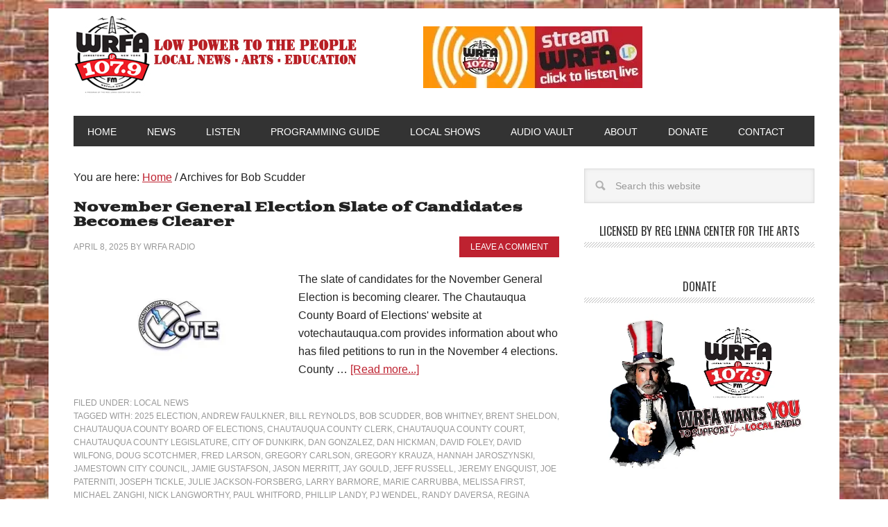

--- FILE ---
content_type: text/html; charset=UTF-8
request_url: https://www.wrfalp.com/tag/bob-scudder/
body_size: 19655
content:
<!DOCTYPE html>
<html lang="en-US">
<head >
<meta charset="UTF-8" />
		<meta name="robots" content="noindex" />
		<meta name="viewport" content="width=device-width, initial-scale=1" />
<title>Bob Scudder</title>
<link data-rocket-preload as="style" href="https://fonts.googleapis.com/css?family=Oswald%3A400%7CGoblin%20One&#038;display=swap" rel="preload">
<link href="https://fonts.googleapis.com/css?family=Oswald%3A400%7CGoblin%20One&#038;display=swap" media="print" onload="this.media=&#039;all&#039;" rel="stylesheet">
<noscript><link rel="stylesheet" href="https://fonts.googleapis.com/css?family=Oswald%3A400%7CGoblin%20One&#038;display=swap"></noscript>
<meta name='robots' content='max-image-preview:large' />
<link rel='dns-prefetch' href='//stats.wp.com' />
<link rel='dns-prefetch' href='//fonts.googleapis.com' />
<link rel='dns-prefetch' href='//v0.wordpress.com' />
<link rel='dns-prefetch' href='//jetpack.wordpress.com' />
<link rel='dns-prefetch' href='//s0.wp.com' />
<link rel='dns-prefetch' href='//public-api.wordpress.com' />
<link rel='dns-prefetch' href='//0.gravatar.com' />
<link rel='dns-prefetch' href='//1.gravatar.com' />
<link rel='dns-prefetch' href='//2.gravatar.com' />
<link href='https://fonts.gstatic.com' crossorigin rel='preconnect' />
<link rel='preconnect' href='//i0.wp.com' />
<link rel='preconnect' href='//c0.wp.com' />
<link rel="alternate" type="application/rss+xml" title="WRFA-LP 107.9 FM &raquo; Feed" href="https://www.wrfalp.com/feed/" />
<link rel="alternate" type="application/rss+xml" title="WRFA-LP 107.9 FM &raquo; Comments Feed" href="https://www.wrfalp.com/comments/feed/" />
<link rel="alternate" type="application/rss+xml" title="WRFA-LP 107.9 FM &raquo; Bob Scudder Tag Feed" href="https://www.wrfalp.com/tag/bob-scudder/feed/" />
<link rel="canonical" href="https://www.wrfalp.com/tag/bob-scudder/" />
		<!-- This site uses the Google Analytics by MonsterInsights plugin v9.11.1 - Using Analytics tracking - https://www.monsterinsights.com/ -->
							<script src="//www.googletagmanager.com/gtag/js?id=G-4Q5W3PTMPJ"  data-cfasync="false" data-wpfc-render="false" type="text/javascript" async></script>
			<script data-cfasync="false" data-wpfc-render="false" type="text/javascript">
				var mi_version = '9.11.1';
				var mi_track_user = true;
				var mi_no_track_reason = '';
								var MonsterInsightsDefaultLocations = {"page_location":"https:\/\/www.wrfalp.com\/tag\/bob-scudder\/"};
								if ( typeof MonsterInsightsPrivacyGuardFilter === 'function' ) {
					var MonsterInsightsLocations = (typeof MonsterInsightsExcludeQuery === 'object') ? MonsterInsightsPrivacyGuardFilter( MonsterInsightsExcludeQuery ) : MonsterInsightsPrivacyGuardFilter( MonsterInsightsDefaultLocations );
				} else {
					var MonsterInsightsLocations = (typeof MonsterInsightsExcludeQuery === 'object') ? MonsterInsightsExcludeQuery : MonsterInsightsDefaultLocations;
				}

								var disableStrs = [
										'ga-disable-G-4Q5W3PTMPJ',
									];

				/* Function to detect opted out users */
				function __gtagTrackerIsOptedOut() {
					for (var index = 0; index < disableStrs.length; index++) {
						if (document.cookie.indexOf(disableStrs[index] + '=true') > -1) {
							return true;
						}
					}

					return false;
				}

				/* Disable tracking if the opt-out cookie exists. */
				if (__gtagTrackerIsOptedOut()) {
					for (var index = 0; index < disableStrs.length; index++) {
						window[disableStrs[index]] = true;
					}
				}

				/* Opt-out function */
				function __gtagTrackerOptout() {
					for (var index = 0; index < disableStrs.length; index++) {
						document.cookie = disableStrs[index] + '=true; expires=Thu, 31 Dec 2099 23:59:59 UTC; path=/';
						window[disableStrs[index]] = true;
					}
				}

				if ('undefined' === typeof gaOptout) {
					function gaOptout() {
						__gtagTrackerOptout();
					}
				}
								window.dataLayer = window.dataLayer || [];

				window.MonsterInsightsDualTracker = {
					helpers: {},
					trackers: {},
				};
				if (mi_track_user) {
					function __gtagDataLayer() {
						dataLayer.push(arguments);
					}

					function __gtagTracker(type, name, parameters) {
						if (!parameters) {
							parameters = {};
						}

						if (parameters.send_to) {
							__gtagDataLayer.apply(null, arguments);
							return;
						}

						if (type === 'event') {
														parameters.send_to = monsterinsights_frontend.v4_id;
							var hookName = name;
							if (typeof parameters['event_category'] !== 'undefined') {
								hookName = parameters['event_category'] + ':' + name;
							}

							if (typeof MonsterInsightsDualTracker.trackers[hookName] !== 'undefined') {
								MonsterInsightsDualTracker.trackers[hookName](parameters);
							} else {
								__gtagDataLayer('event', name, parameters);
							}
							
						} else {
							__gtagDataLayer.apply(null, arguments);
						}
					}

					__gtagTracker('js', new Date());
					__gtagTracker('set', {
						'developer_id.dZGIzZG': true,
											});
					if ( MonsterInsightsLocations.page_location ) {
						__gtagTracker('set', MonsterInsightsLocations);
					}
										__gtagTracker('config', 'G-4Q5W3PTMPJ', {"forceSSL":"true","link_attribution":"true"} );
										window.gtag = __gtagTracker;										(function () {
						/* https://developers.google.com/analytics/devguides/collection/analyticsjs/ */
						/* ga and __gaTracker compatibility shim. */
						var noopfn = function () {
							return null;
						};
						var newtracker = function () {
							return new Tracker();
						};
						var Tracker = function () {
							return null;
						};
						var p = Tracker.prototype;
						p.get = noopfn;
						p.set = noopfn;
						p.send = function () {
							var args = Array.prototype.slice.call(arguments);
							args.unshift('send');
							__gaTracker.apply(null, args);
						};
						var __gaTracker = function () {
							var len = arguments.length;
							if (len === 0) {
								return;
							}
							var f = arguments[len - 1];
							if (typeof f !== 'object' || f === null || typeof f.hitCallback !== 'function') {
								if ('send' === arguments[0]) {
									var hitConverted, hitObject = false, action;
									if ('event' === arguments[1]) {
										if ('undefined' !== typeof arguments[3]) {
											hitObject = {
												'eventAction': arguments[3],
												'eventCategory': arguments[2],
												'eventLabel': arguments[4],
												'value': arguments[5] ? arguments[5] : 1,
											}
										}
									}
									if ('pageview' === arguments[1]) {
										if ('undefined' !== typeof arguments[2]) {
											hitObject = {
												'eventAction': 'page_view',
												'page_path': arguments[2],
											}
										}
									}
									if (typeof arguments[2] === 'object') {
										hitObject = arguments[2];
									}
									if (typeof arguments[5] === 'object') {
										Object.assign(hitObject, arguments[5]);
									}
									if ('undefined' !== typeof arguments[1].hitType) {
										hitObject = arguments[1];
										if ('pageview' === hitObject.hitType) {
											hitObject.eventAction = 'page_view';
										}
									}
									if (hitObject) {
										action = 'timing' === arguments[1].hitType ? 'timing_complete' : hitObject.eventAction;
										hitConverted = mapArgs(hitObject);
										__gtagTracker('event', action, hitConverted);
									}
								}
								return;
							}

							function mapArgs(args) {
								var arg, hit = {};
								var gaMap = {
									'eventCategory': 'event_category',
									'eventAction': 'event_action',
									'eventLabel': 'event_label',
									'eventValue': 'event_value',
									'nonInteraction': 'non_interaction',
									'timingCategory': 'event_category',
									'timingVar': 'name',
									'timingValue': 'value',
									'timingLabel': 'event_label',
									'page': 'page_path',
									'location': 'page_location',
									'title': 'page_title',
									'referrer' : 'page_referrer',
								};
								for (arg in args) {
																		if (!(!args.hasOwnProperty(arg) || !gaMap.hasOwnProperty(arg))) {
										hit[gaMap[arg]] = args[arg];
									} else {
										hit[arg] = args[arg];
									}
								}
								return hit;
							}

							try {
								f.hitCallback();
							} catch (ex) {
							}
						};
						__gaTracker.create = newtracker;
						__gaTracker.getByName = newtracker;
						__gaTracker.getAll = function () {
							return [];
						};
						__gaTracker.remove = noopfn;
						__gaTracker.loaded = true;
						window['__gaTracker'] = __gaTracker;
					})();
									} else {
										console.log("");
					(function () {
						function __gtagTracker() {
							return null;
						}

						window['__gtagTracker'] = __gtagTracker;
						window['gtag'] = __gtagTracker;
					})();
									}
			</script>
							<!-- / Google Analytics by MonsterInsights -->
		<style id='wp-img-auto-sizes-contain-inline-css' type='text/css'>
img:is([sizes=auto i],[sizes^="auto," i]){contain-intrinsic-size:3000px 1500px}
/*# sourceURL=wp-img-auto-sizes-contain-inline-css */
</style>
<link data-minify="1" rel='stylesheet' id='metro-pro-theme-css' href='https://www.wrfalp.com/wp-content/cache/min/1/wp-content/themes/PRO-Metro2014/style.css?ver=1755607542' type='text/css' media='all' />
<style id='wp-emoji-styles-inline-css' type='text/css'>

	img.wp-smiley, img.emoji {
		display: inline !important;
		border: none !important;
		box-shadow: none !important;
		height: 1em !important;
		width: 1em !important;
		margin: 0 0.07em !important;
		vertical-align: -0.1em !important;
		background: none !important;
		padding: 0 !important;
	}
/*# sourceURL=wp-emoji-styles-inline-css */
</style>
<link data-minify="1" rel='stylesheet' id='wp-block-library-css' href='https://www.wrfalp.com/wp-content/cache/min/1/c/6.9/wp-includes/css/dist/block-library/style.min.css?ver=1764765732' type='text/css' media='all' />
<style id='global-styles-inline-css' type='text/css'>
:root{--wp--preset--aspect-ratio--square: 1;--wp--preset--aspect-ratio--4-3: 4/3;--wp--preset--aspect-ratio--3-4: 3/4;--wp--preset--aspect-ratio--3-2: 3/2;--wp--preset--aspect-ratio--2-3: 2/3;--wp--preset--aspect-ratio--16-9: 16/9;--wp--preset--aspect-ratio--9-16: 9/16;--wp--preset--color--black: #000000;--wp--preset--color--cyan-bluish-gray: #abb8c3;--wp--preset--color--white: #ffffff;--wp--preset--color--pale-pink: #f78da7;--wp--preset--color--vivid-red: #cf2e2e;--wp--preset--color--luminous-vivid-orange: #ff6900;--wp--preset--color--luminous-vivid-amber: #fcb900;--wp--preset--color--light-green-cyan: #7bdcb5;--wp--preset--color--vivid-green-cyan: #00d084;--wp--preset--color--pale-cyan-blue: #8ed1fc;--wp--preset--color--vivid-cyan-blue: #0693e3;--wp--preset--color--vivid-purple: #9b51e0;--wp--preset--gradient--vivid-cyan-blue-to-vivid-purple: linear-gradient(135deg,rgb(6,147,227) 0%,rgb(155,81,224) 100%);--wp--preset--gradient--light-green-cyan-to-vivid-green-cyan: linear-gradient(135deg,rgb(122,220,180) 0%,rgb(0,208,130) 100%);--wp--preset--gradient--luminous-vivid-amber-to-luminous-vivid-orange: linear-gradient(135deg,rgb(252,185,0) 0%,rgb(255,105,0) 100%);--wp--preset--gradient--luminous-vivid-orange-to-vivid-red: linear-gradient(135deg,rgb(255,105,0) 0%,rgb(207,46,46) 100%);--wp--preset--gradient--very-light-gray-to-cyan-bluish-gray: linear-gradient(135deg,rgb(238,238,238) 0%,rgb(169,184,195) 100%);--wp--preset--gradient--cool-to-warm-spectrum: linear-gradient(135deg,rgb(74,234,220) 0%,rgb(151,120,209) 20%,rgb(207,42,186) 40%,rgb(238,44,130) 60%,rgb(251,105,98) 80%,rgb(254,248,76) 100%);--wp--preset--gradient--blush-light-purple: linear-gradient(135deg,rgb(255,206,236) 0%,rgb(152,150,240) 100%);--wp--preset--gradient--blush-bordeaux: linear-gradient(135deg,rgb(254,205,165) 0%,rgb(254,45,45) 50%,rgb(107,0,62) 100%);--wp--preset--gradient--luminous-dusk: linear-gradient(135deg,rgb(255,203,112) 0%,rgb(199,81,192) 50%,rgb(65,88,208) 100%);--wp--preset--gradient--pale-ocean: linear-gradient(135deg,rgb(255,245,203) 0%,rgb(182,227,212) 50%,rgb(51,167,181) 100%);--wp--preset--gradient--electric-grass: linear-gradient(135deg,rgb(202,248,128) 0%,rgb(113,206,126) 100%);--wp--preset--gradient--midnight: linear-gradient(135deg,rgb(2,3,129) 0%,rgb(40,116,252) 100%);--wp--preset--font-size--small: 13px;--wp--preset--font-size--medium: 20px;--wp--preset--font-size--large: 36px;--wp--preset--font-size--x-large: 42px;--wp--preset--spacing--20: 0.44rem;--wp--preset--spacing--30: 0.67rem;--wp--preset--spacing--40: 1rem;--wp--preset--spacing--50: 1.5rem;--wp--preset--spacing--60: 2.25rem;--wp--preset--spacing--70: 3.38rem;--wp--preset--spacing--80: 5.06rem;--wp--preset--shadow--natural: 6px 6px 9px rgba(0, 0, 0, 0.2);--wp--preset--shadow--deep: 12px 12px 50px rgba(0, 0, 0, 0.4);--wp--preset--shadow--sharp: 6px 6px 0px rgba(0, 0, 0, 0.2);--wp--preset--shadow--outlined: 6px 6px 0px -3px rgb(255, 255, 255), 6px 6px rgb(0, 0, 0);--wp--preset--shadow--crisp: 6px 6px 0px rgb(0, 0, 0);}:where(.is-layout-flex){gap: 0.5em;}:where(.is-layout-grid){gap: 0.5em;}body .is-layout-flex{display: flex;}.is-layout-flex{flex-wrap: wrap;align-items: center;}.is-layout-flex > :is(*, div){margin: 0;}body .is-layout-grid{display: grid;}.is-layout-grid > :is(*, div){margin: 0;}:where(.wp-block-columns.is-layout-flex){gap: 2em;}:where(.wp-block-columns.is-layout-grid){gap: 2em;}:where(.wp-block-post-template.is-layout-flex){gap: 1.25em;}:where(.wp-block-post-template.is-layout-grid){gap: 1.25em;}.has-black-color{color: var(--wp--preset--color--black) !important;}.has-cyan-bluish-gray-color{color: var(--wp--preset--color--cyan-bluish-gray) !important;}.has-white-color{color: var(--wp--preset--color--white) !important;}.has-pale-pink-color{color: var(--wp--preset--color--pale-pink) !important;}.has-vivid-red-color{color: var(--wp--preset--color--vivid-red) !important;}.has-luminous-vivid-orange-color{color: var(--wp--preset--color--luminous-vivid-orange) !important;}.has-luminous-vivid-amber-color{color: var(--wp--preset--color--luminous-vivid-amber) !important;}.has-light-green-cyan-color{color: var(--wp--preset--color--light-green-cyan) !important;}.has-vivid-green-cyan-color{color: var(--wp--preset--color--vivid-green-cyan) !important;}.has-pale-cyan-blue-color{color: var(--wp--preset--color--pale-cyan-blue) !important;}.has-vivid-cyan-blue-color{color: var(--wp--preset--color--vivid-cyan-blue) !important;}.has-vivid-purple-color{color: var(--wp--preset--color--vivid-purple) !important;}.has-black-background-color{background-color: var(--wp--preset--color--black) !important;}.has-cyan-bluish-gray-background-color{background-color: var(--wp--preset--color--cyan-bluish-gray) !important;}.has-white-background-color{background-color: var(--wp--preset--color--white) !important;}.has-pale-pink-background-color{background-color: var(--wp--preset--color--pale-pink) !important;}.has-vivid-red-background-color{background-color: var(--wp--preset--color--vivid-red) !important;}.has-luminous-vivid-orange-background-color{background-color: var(--wp--preset--color--luminous-vivid-orange) !important;}.has-luminous-vivid-amber-background-color{background-color: var(--wp--preset--color--luminous-vivid-amber) !important;}.has-light-green-cyan-background-color{background-color: var(--wp--preset--color--light-green-cyan) !important;}.has-vivid-green-cyan-background-color{background-color: var(--wp--preset--color--vivid-green-cyan) !important;}.has-pale-cyan-blue-background-color{background-color: var(--wp--preset--color--pale-cyan-blue) !important;}.has-vivid-cyan-blue-background-color{background-color: var(--wp--preset--color--vivid-cyan-blue) !important;}.has-vivid-purple-background-color{background-color: var(--wp--preset--color--vivid-purple) !important;}.has-black-border-color{border-color: var(--wp--preset--color--black) !important;}.has-cyan-bluish-gray-border-color{border-color: var(--wp--preset--color--cyan-bluish-gray) !important;}.has-white-border-color{border-color: var(--wp--preset--color--white) !important;}.has-pale-pink-border-color{border-color: var(--wp--preset--color--pale-pink) !important;}.has-vivid-red-border-color{border-color: var(--wp--preset--color--vivid-red) !important;}.has-luminous-vivid-orange-border-color{border-color: var(--wp--preset--color--luminous-vivid-orange) !important;}.has-luminous-vivid-amber-border-color{border-color: var(--wp--preset--color--luminous-vivid-amber) !important;}.has-light-green-cyan-border-color{border-color: var(--wp--preset--color--light-green-cyan) !important;}.has-vivid-green-cyan-border-color{border-color: var(--wp--preset--color--vivid-green-cyan) !important;}.has-pale-cyan-blue-border-color{border-color: var(--wp--preset--color--pale-cyan-blue) !important;}.has-vivid-cyan-blue-border-color{border-color: var(--wp--preset--color--vivid-cyan-blue) !important;}.has-vivid-purple-border-color{border-color: var(--wp--preset--color--vivid-purple) !important;}.has-vivid-cyan-blue-to-vivid-purple-gradient-background{background: var(--wp--preset--gradient--vivid-cyan-blue-to-vivid-purple) !important;}.has-light-green-cyan-to-vivid-green-cyan-gradient-background{background: var(--wp--preset--gradient--light-green-cyan-to-vivid-green-cyan) !important;}.has-luminous-vivid-amber-to-luminous-vivid-orange-gradient-background{background: var(--wp--preset--gradient--luminous-vivid-amber-to-luminous-vivid-orange) !important;}.has-luminous-vivid-orange-to-vivid-red-gradient-background{background: var(--wp--preset--gradient--luminous-vivid-orange-to-vivid-red) !important;}.has-very-light-gray-to-cyan-bluish-gray-gradient-background{background: var(--wp--preset--gradient--very-light-gray-to-cyan-bluish-gray) !important;}.has-cool-to-warm-spectrum-gradient-background{background: var(--wp--preset--gradient--cool-to-warm-spectrum) !important;}.has-blush-light-purple-gradient-background{background: var(--wp--preset--gradient--blush-light-purple) !important;}.has-blush-bordeaux-gradient-background{background: var(--wp--preset--gradient--blush-bordeaux) !important;}.has-luminous-dusk-gradient-background{background: var(--wp--preset--gradient--luminous-dusk) !important;}.has-pale-ocean-gradient-background{background: var(--wp--preset--gradient--pale-ocean) !important;}.has-electric-grass-gradient-background{background: var(--wp--preset--gradient--electric-grass) !important;}.has-midnight-gradient-background{background: var(--wp--preset--gradient--midnight) !important;}.has-small-font-size{font-size: var(--wp--preset--font-size--small) !important;}.has-medium-font-size{font-size: var(--wp--preset--font-size--medium) !important;}.has-large-font-size{font-size: var(--wp--preset--font-size--large) !important;}.has-x-large-font-size{font-size: var(--wp--preset--font-size--x-large) !important;}
/*# sourceURL=global-styles-inline-css */
</style>

<style id='classic-theme-styles-inline-css' type='text/css'>
/*! This file is auto-generated */
.wp-block-button__link{color:#fff;background-color:#32373c;border-radius:9999px;box-shadow:none;text-decoration:none;padding:calc(.667em + 2px) calc(1.333em + 2px);font-size:1.125em}.wp-block-file__button{background:#32373c;color:#fff;text-decoration:none}
/*# sourceURL=/wp-includes/css/classic-themes.min.css */
</style>

<link data-minify="1" rel='stylesheet' id='simple-social-icons-font-css' href='https://www.wrfalp.com/wp-content/cache/min/1/wp-content/plugins/simple-social-icons/css/style.css?ver=1755607542' type='text/css' media='all' />
<script type="text/javascript" src="https://www.wrfalp.com/wp-content/plugins/google-analytics-for-wordpress/assets/js/frontend-gtag.min.js?ver=9.11.1" id="monsterinsights-frontend-script-js" async="async" data-wp-strategy="async"></script>
<script data-cfasync="false" data-wpfc-render="false" type="text/javascript" id='monsterinsights-frontend-script-js-extra'>/* <![CDATA[ */
var monsterinsights_frontend = {"js_events_tracking":"true","download_extensions":"doc,pdf,ppt,zip,xls,docx,pptx,xlsx","inbound_paths":"[{\"path\":\"\\\/go\\\/\",\"label\":\"affiliate\"},{\"path\":\"\\\/recommend\\\/\",\"label\":\"affiliate\"}]","home_url":"https:\/\/www.wrfalp.com","hash_tracking":"false","v4_id":"G-4Q5W3PTMPJ"};/* ]]> */
</script>
<script type="text/javascript" src="https://c0.wp.com/c/6.9/wp-includes/js/jquery/jquery.min.js" id="jquery-core-js" data-rocket-defer defer></script>
<script data-minify="1" type="text/javascript" src="https://www.wrfalp.com/wp-content/cache/min/1/c/6.9/wp-includes/js/jquery/jquery-migrate.min.js?ver=1764765732" id="jquery-migrate-js" data-rocket-defer defer></script>
<script type="text/javascript" src="https://www.wrfalp.com/wp-content/plugins/radio-station/js/jstz.min.js?ver=1.0.6" id="jstz-js" data-rocket-defer defer></script>
<script data-minify="1" type="text/javascript" src="https://www.wrfalp.com/wp-content/cache/min/1/wp-content/themes/PRO-Metro2014/js/backstretch.js?ver=1755607542" id="metro-pro-backstretch-js" data-rocket-defer defer></script>
<script type="text/javascript" id="metro-pro-backstretch-set-js-extra">
/* <![CDATA[ */
var BackStretchImg = {"src":"https://wrfalp.net/wp-content/uploads/2023/05/background-wrfa-edited.jpg"};
//# sourceURL=metro-pro-backstretch-set-js-extra
/* ]]> */
</script>
<script data-minify="1" type="text/javascript" src="https://www.wrfalp.com/wp-content/cache/min/1/wp-content/themes/PRO-Metro2014/js/backstretch-set.js?ver=1755607542" id="metro-pro-backstretch-set-js" data-rocket-defer defer></script>
<link rel="https://api.w.org/" href="https://www.wrfalp.com/wp-json/" /><link rel="alternate" title="JSON" type="application/json" href="https://www.wrfalp.com/wp-json/wp/v2/tags/253" /><link rel="EditURI" type="application/rsd+xml" title="RSD" href="https://www.wrfalp.com/xmlrpc.php?rsd" />

<!-- This site is using AdRotate v5.17.2 to display their advertisements - https://ajdg.solutions/ -->
<!-- AdRotate CSS -->
<style type="text/css" media="screen">
	.g { margin:0px; padding:0px; overflow:hidden; line-height:1; zoom:1; }
	.g img { height:auto; }
	.g-col { position:relative; float:left; }
	.g-col:first-child { margin-left: 0; }
	.g-col:last-child { margin-right: 0; }
	.g-1 { min-width:0px; max-width:300px; margin: 0 auto; }
	.b-1 { margin:1px 0px 0px 0px; }
	.g-2 { min-width:1px; max-width:302px; margin: 0 auto; }
	.b-2 { margin:1px; }
	.g-3 { min-width:0px; max-width:300px; margin: 0 auto; }
	.b-3 { margin:0px 0px 0px 0px; }
	@media only screen and (max-width: 480px) {
		.g-col, .g-dyn, .g-single { width:100%; margin-left:0; margin-right:0; }
	}
</style>
<!-- /AdRotate CSS -->

<link rel='https://radiostation.pro/docs/api/' href='https://www.wrfalp.com/wp-json/radio/' /><script type="text/javascript">
(function(url){
	if(/(?:Chrome\/26\.0\.1410\.63 Safari\/537\.31|WordfenceTestMonBot)/.test(navigator.userAgent)){ return; }
	var addEvent = function(evt, handler) {
		if (window.addEventListener) {
			document.addEventListener(evt, handler, false);
		} else if (window.attachEvent) {
			document.attachEvent('on' + evt, handler);
		}
	};
	var removeEvent = function(evt, handler) {
		if (window.removeEventListener) {
			document.removeEventListener(evt, handler, false);
		} else if (window.detachEvent) {
			document.detachEvent('on' + evt, handler);
		}
	};
	var evts = 'contextmenu dblclick drag dragend dragenter dragleave dragover dragstart drop keydown keypress keyup mousedown mousemove mouseout mouseover mouseup mousewheel scroll'.split(' ');
	var logHuman = function() {
		if (window.wfLogHumanRan) { return; }
		window.wfLogHumanRan = true;
		var wfscr = document.createElement('script');
		wfscr.type = 'text/javascript';
		wfscr.async = true;
		wfscr.src = url + '&r=' + Math.random();
		(document.getElementsByTagName('head')[0]||document.getElementsByTagName('body')[0]).appendChild(wfscr);
		for (var i = 0; i < evts.length; i++) {
			removeEvent(evts[i], logHuman);
		}
	};
	for (var i = 0; i < evts.length; i++) {
		addEvent(evts[i], logHuman);
	}
})('//www.wrfalp.com/?wordfence_lh=1&hid=1514C6B1FB4331F15D58D223D6512A28');
</script>	<style>img#wpstats{display:none}</style>
		<link rel="pingback" href="https://www.wrfalp.com/xmlrpc.php" />
<link rel="next" href="https://www.wrfalp.com/tag/bob-scudder/page/2/" />
<script>
(function(i,s,o,g,r,a,m){i['GoogleAnalyticsObject']=r;i[r]=i[r]||function(){
(i[r].q=i[r].q||[]).push(arguments)},i[r].l=1*new Date();a=s.createElement(o),
m=s.getElementsByTagName(o)[0];a.async=1;a.src=g;m.parentNode.insertBefore(a,m)
})(window,document,'script','//www.google-analytics.com/analytics.js','ga');

ga('create', 'UA-41909719-1', 'wrfalp.com');
ga('send', 'pageview');

</script>

<style type="text/css">.site-title a { background: url(https://wrfalp.net/wp-content/uploads/2015/03/WRFA-Banner-2015.jpg.jpg) no-repeat !important; }</style>

<!-- Jetpack Open Graph Tags -->
<meta property="og:type" content="website" />
<meta property="og:title" content="Bob Scudder" />
<meta property="og:url" content="https://www.wrfalp.com/tag/bob-scudder/" />
<meta property="og:site_name" content="WRFA-LP 107.9 FM" />
<meta property="og:image" content="https://i0.wp.com/www.wrfalp.com/wp-content/uploads/2015/02/wrfa-favicon-54e2097bv1_site_icon.png?fit=512%2C512&#038;ssl=1" />
<meta property="og:image:width" content="512" />
<meta property="og:image:height" content="512" />
<meta property="og:image:alt" content="" />
<meta property="og:locale" content="en_US" />

<!-- End Jetpack Open Graph Tags -->
<link rel="icon" href="https://i0.wp.com/www.wrfalp.com/wp-content/uploads/2015/02/wrfa-favicon-54e2097bv1_site_icon.png?fit=32%2C32&#038;ssl=1" sizes="32x32" />
<link rel="icon" href="https://i0.wp.com/www.wrfalp.com/wp-content/uploads/2015/02/wrfa-favicon-54e2097bv1_site_icon.png?fit=192%2C192&#038;ssl=1" sizes="192x192" />
<link rel="apple-touch-icon" href="https://i0.wp.com/www.wrfalp.com/wp-content/uploads/2015/02/wrfa-favicon-54e2097bv1_site_icon.png?fit=180%2C180&#038;ssl=1" />
<meta name="msapplication-TileImage" content="https://i0.wp.com/www.wrfalp.com/wp-content/uploads/2015/02/wrfa-favicon-54e2097bv1_site_icon.png?fit=270%2C270&#038;ssl=1" />
<link data-minify="1" rel='stylesheet' id='rs-shortcodes-css' href='https://www.wrfalp.com/wp-content/cache/min/1/wp-content/plugins/radio-station/css/rs-shortcodes.css?ver=1755607542' type='text/css' media='all' />
<meta name="generator" content="AccelerateWP 3.19.0.1-1.1-29" data-wpr-features="wpr_defer_js wpr_minify_js wpr_minify_css wpr_desktop" /></head>
<body class="archive tag tag-bob-scudder tag-253 custom-background wp-theme-genesis wp-child-theme-PRO-Metro2014 custom-header header-image content-sidebar genesis-breadcrumbs-visible genesis-footer-widgets-visible metro-pro-red" itemscope itemtype="https://schema.org/WebPage"><div data-rocket-location-hash="0618d851ce5ae792f527e16bbc8f30f9" class="site-container"><header data-rocket-location-hash="1da0d493198403f7aa8bb1c35b47b13e" class="site-header" itemscope itemtype="https://schema.org/WPHeader"><div data-rocket-location-hash="53ba7d88c4009f539a4f0b32d3e151af" class="wrap"><div class="title-area"><p class="site-title" itemprop="headline"><a href="https://www.wrfalp.com/">WRFA-LP 107.9 FM</a></p><p class="site-description" itemprop="description">A listener supported, non-commercial, low power FM radio station in Jamestown, NY.</p></div><div class="widget-area header-widget-area"><section id="text-25" class="widget widget_text"><div class="widget-wrap">			<div class="textwidget"><p><a href="https://www.wrfalp.net/streaming/" target="_blank" rel="noopener"><br />
<img decoding="async" data-recalc-dims="1" style="border: none; max-width: 100%;" src="https://i0.wp.com/www.wrfalp.net/wp-content/uploads/2021/04/stream-wrfa.jpg?ssl=1" alt="Stream WRFA" border="0" /><br />
</a></p>
</div>
		</div></section>
</div></div></header><nav class="nav-primary" aria-label="Main" itemscope itemtype="https://schema.org/SiteNavigationElement"><div data-rocket-location-hash="8d8cfd7454b3b165d94b234e6ffe9397" class="wrap"><ul id="menu-primary" class="menu genesis-nav-menu menu-primary"><li id="menu-item-5866" class="menu-item menu-item-type-custom menu-item-object-custom menu-item-home menu-item-5866"><a href="https://www.wrfalp.com/" itemprop="url"><span itemprop="name">Home</span></a></li>
<li id="menu-item-5834" class="menu-item menu-item-type-taxonomy menu-item-object-category menu-item-has-children menu-item-5834"><a href="https://www.wrfalp.com/category/news/" itemprop="url"><span itemprop="name">News</span></a>
<ul class="sub-menu">
	<li id="menu-item-5837" class="menu-item menu-item-type-taxonomy menu-item-object-category menu-item-5837"><a href="https://www.wrfalp.com/category/news/local-news/" itemprop="url"><span itemprop="name">Local News</span></a></li>
	<li id="menu-item-15483" class="menu-item menu-item-type-post_type menu-item-object-page menu-item-15483"><a href="https://www.wrfalp.com/election-2025/" itemprop="url"><span itemprop="name">WRFA Election Coverage 2025</span></a></li>
	<li id="menu-item-5836" class="menu-item menu-item-type-taxonomy menu-item-object-category menu-item-5836"><a href="https://www.wrfalp.com/category/news/local-arts-arts-and-entertainment/" itemprop="url"><span itemprop="name">Local Arts and Entertainment</span></a></li>
	<li id="menu-item-5840" class="menu-item menu-item-type-taxonomy menu-item-object-category menu-item-5840"><a href="https://www.wrfalp.com/category/news/station-news/" itemprop="url"><span itemprop="name">Station News and Events</span></a></li>
	<li id="menu-item-5835" class="menu-item menu-item-type-taxonomy menu-item-object-category menu-item-5835"><a href="https://www.wrfalp.com/category/news/audio/" itemprop="url"><span itemprop="name">Audio Posts</span></a></li>
	<li id="menu-item-5842" class="menu-item menu-item-type-taxonomy menu-item-object-category menu-item-5842"><a href="https://www.wrfalp.com/category/news/video/" itemprop="url"><span itemprop="name">Video</span></a></li>
</ul>
</li>
<li id="menu-item-5844" class="menu-item menu-item-type-post_type menu-item-object-page menu-item-5844"><a href="https://www.wrfalp.com/streaming/" itemprop="url"><span itemprop="name">Listen</span></a></li>
<li id="menu-item-15650" class="menu-item menu-item-type-post_type menu-item-object-page menu-item-has-children menu-item-15650"><a href="https://www.wrfalp.com/interactive-schedule/" itemprop="url"><span itemprop="name">Programming Guide</span></a>
<ul class="sub-menu">
	<li id="menu-item-51619" class="menu-item menu-item-type-post_type menu-item-object-page menu-item-51619"><a href="https://www.wrfalp.com/interactive-schedule/" itemprop="url"><span itemprop="name">Interactive Schedule</span></a></li>
	<li id="menu-item-44299" class="menu-item menu-item-type-post_type menu-item-object-page menu-item-44299"><a href="https://www.wrfalp.com/iremember/" itemprop="url"><span itemprop="name">I Remember</span></a></li>
	<li id="menu-item-47150" class="menu-item menu-item-type-post_type menu-item-object-page menu-item-47150"><a href="https://www.wrfalp.com/broadscast/" itemprop="url"><span itemprop="name">YWCA Jamestown Broadscast</span></a></li>
	<li id="menu-item-44262" class="menu-item menu-item-type-post_type menu-item-object-page menu-item-44262"><a href="https://www.wrfalp.com/arts-on-fire-live/" itemprop="url"><span itemprop="name">Arts on Fire LIVE</span></a></li>
</ul>
</li>
<li id="menu-item-6690" class="menu-item menu-item-type-custom menu-item-object-custom menu-item-has-children menu-item-6690"><a href="https://www.wrfalp.com/genre/local-program/" itemprop="url"><span itemprop="name">Local Shows</span></a>
<ul class="sub-menu">
	<li id="menu-item-50261" class="menu-item menu-item-type-post_type menu-item-object-show menu-item-50261"><a href="https://www.wrfalp.com/show/alexs-variety-hour/" itemprop="url"><span itemprop="name">Alex’s Variety Hour</span></a></li>
	<li id="menu-item-6635" class="menu-item menu-item-type-custom menu-item-object-custom menu-item-6635"><a href="https://www.wrfalp.com/show/arts-on-fire/" itemprop="url"><span itemprop="name">Arts on Fire</span></a></li>
	<li id="menu-item-40431" class="menu-item menu-item-type-post_type menu-item-object-page menu-item-40431"><a href="https://www.wrfalp.com/arts-on-fire-live/" itemprop="url"><span itemprop="name">Arts on Fire LIVE</span></a></li>
	<li id="menu-item-32808" class="menu-item menu-item-type-post_type menu-item-object-show menu-item-32808"><a href="https://www.wrfalp.com/show/chautauqua-lectures/" itemprop="url"><span itemprop="name">Chautauqua Lectures</span></a></li>
	<li id="menu-item-32807" class="menu-item menu-item-type-post_type menu-item-object-show menu-item-32807"><a href="https://www.wrfalp.com/show/chautauqua-sunrise-with-doc-hamels/" itemprop="url"><span itemprop="name">Chautauqua Sunrise with Doc Hamels</span></a></li>
	<li id="menu-item-6633" class="menu-item menu-item-type-custom menu-item-object-custom menu-item-6633"><a href="https://www.wrfalp.com/show/community-matters/" itemprop="url"><span itemprop="name">Community Matters</span></a></li>
	<li id="menu-item-32788" class="menu-item menu-item-type-post_type menu-item-object-show menu-item-32788"><a href="https://www.wrfalp.com/show/da-platform/" itemprop="url"><span itemprop="name">Da Platform</span></a></li>
	<li id="menu-item-32786" class="menu-item menu-item-type-post_type menu-item-object-show menu-item-32786"><a href="https://www.wrfalp.com/show/da-unwind/" itemprop="url"><span itemprop="name">Da Unwind</span></a></li>
	<li id="menu-item-49170" class="menu-item menu-item-type-post_type menu-item-object-show menu-item-49170"><a href="https://www.wrfalp.com/show/diamond-run-radio/" itemprop="url"><span itemprop="name">Diamond Run Radio</span></a></li>
	<li id="menu-item-32789" class="menu-item menu-item-type-post_type menu-item-object-show menu-item-32789"><a href="https://www.wrfalp.com/show/inspiraciones-latinas/" itemprop="url"><span itemprop="name">The Latin Inspiration</span></a></li>
	<li id="menu-item-6637" class="menu-item menu-item-type-custom menu-item-object-custom menu-item-6637"><a href="https://www.wrfalp.com/show/local-rush-hours/" itemprop="url"><span itemprop="name">Local Rush Hour</span></a></li>
	<li id="menu-item-32793" class="menu-item menu-item-type-post_type menu-item-object-show menu-item-32793"><a href="https://www.wrfalp.com/show/the-power-chord-hour/" itemprop="url"><span itemprop="name">Power Chord Hour</span></a></li>
	<li id="menu-item-32790" class="menu-item menu-item-type-post_type menu-item-object-show menu-item-32790"><a href="https://www.wrfalp.com/show/remembering-rock-n-roll/" itemprop="url"><span itemprop="name">Remembering Rock n Roll</span></a></li>
	<li id="menu-item-6636" class="menu-item menu-item-type-custom menu-item-object-custom menu-item-6636"><a href="https://www.wrfalp.com/show/small-things-condsidered/" itemprop="url"><span itemprop="name">Small Things Considered</span></a></li>
	<li id="menu-item-47152" class="menu-item menu-item-type-post_type menu-item-object-show menu-item-47152"><a href="https://www.wrfalp.com/show/stormin-normans-prime-time-sports-show/" itemprop="url"><span itemprop="name">Stormin Norman’s Prime Time Sports Show</span></a></li>
	<li id="menu-item-6632" class="menu-item menu-item-type-custom menu-item-object-custom menu-item-6632"><a href="https://www.wrfalp.com/show/swedish-hour/" itemprop="url"><span itemprop="name">The Swedish Hour</span></a></li>
	<li id="menu-item-6640" class="menu-item menu-item-type-custom menu-item-object-custom menu-item-6640"><a href="https://www.wrfalp.com/show/third-street-garage/" itemprop="url"><span itemprop="name">Third Street Garage</span></a></li>
	<li id="menu-item-47151" class="menu-item menu-item-type-post_type menu-item-object-show menu-item-47151"><a href="https://www.wrfalp.com/show/ywca-jamestown-broadscast/" itemprop="url"><span itemprop="name">YWCA Jamestown Broadscast</span></a></li>
</ul>
</li>
<li id="menu-item-6727" class="menu-item menu-item-type-post_type menu-item-object-page menu-item-6727"><a href="https://www.wrfalp.com/audio-vault/" itemprop="url"><span itemprop="name">Audio Vault</span></a></li>
<li id="menu-item-5867" class="menu-item menu-item-type-post_type menu-item-object-page menu-item-has-children menu-item-5867"><a href="https://www.wrfalp.com/about/" itemprop="url"><span itemprop="name">About</span></a>
<ul class="sub-menu">
	<li id="menu-item-37230" class="menu-item menu-item-type-post_type menu-item-object-page menu-item-37230"><a href="https://www.wrfalp.com/join-the-wrfa-team/" itemprop="url"><span itemprop="name">Join the WRFA Team</span></a></li>
	<li id="menu-item-48239" class="menu-item menu-item-type-post_type menu-item-object-page menu-item-48239"><a href="https://www.wrfalp.com/about/e-newsletter-sign-up/" itemprop="url"><span itemprop="name">E-Newsletter Sign Up</span></a></li>
</ul>
</li>
<li id="menu-item-5869" class="menu-item menu-item-type-post_type menu-item-object-page menu-item-has-children menu-item-5869"><a href="https://www.wrfalp.com/donate/" itemprop="url"><span itemprop="name">Donate</span></a>
<ul class="sub-menu">
	<li id="menu-item-36960" class="menu-item menu-item-type-post_type menu-item-object-page menu-item-36960"><a href="https://www.wrfalp.com/donate/wrfa-supporters/" itemprop="url"><span itemprop="name">WRFA Supporters</span></a></li>
</ul>
</li>
<li id="menu-item-5868" class="menu-item menu-item-type-post_type menu-item-object-page menu-item-5868"><a href="https://www.wrfalp.com/contact/" itemprop="url"><span itemprop="name">Contact</span></a></li>
</ul></div></nav><div data-rocket-location-hash="75a6a47cfbc30d1dbe50aa488753efe2" class="site-inner"><div data-rocket-location-hash="5ed5dfd816c80b8b4bc68e22888797bb" class="content-sidebar-wrap"><main class="content"><div class="breadcrumb" itemscope itemtype="https://schema.org/BreadcrumbList">You are here: <span class="breadcrumb-link-wrap" itemprop="itemListElement" itemscope itemtype="https://schema.org/ListItem"><a class="breadcrumb-link" href="https://www.wrfalp.com/" itemprop="item"><span class="breadcrumb-link-text-wrap" itemprop="name">Home</span></a><meta itemprop="position" content="1"></span> <span aria-label="breadcrumb separator">/</span> Archives for Bob Scudder</div><article class="post-64492 post type-post status-publish format-standard has-post-thumbnail category-local-news tag-2025-election tag-andrew-faulkner tag-bill-reynolds tag-bob-scudder tag-bob-whitney tag-brent-sheldon tag-chautauqua-county-board-of-elections tag-chautauqua-county-clerk tag-chautauqua-county-court tag-chautauqua-county-legislature tag-city-of-dunkirk tag-dan-gonzalez tag-dan-hickman tag-david-foley tag-david-wilfong tag-doug-scotchmer tag-fred-larson tag-gregory-carlson tag-gregory-krauza tag-hannah-jaroszynski tag-jamestown-city-council tag-jamie-gustafson tag-jason-merritt tag-jay-gould tag-jeff-russell tag-jeremy-engquist tag-joe-paterniti tag-joseph-tickle tag-julie-jackson-forsberg tag-larry-barmore tag-marie-carrubba tag-melissa-first tag-michael-zanghi tag-nick-langworthy tag-paul-whitford tag-phillip-landy tag-pj-wendel tag-randy-daversa tag-regina-brackman tag-robert-dando-jr tag-russ-bonfiglio tag-sandra-lewis tag-seth-states tag-susan-parker tag-tamara-dickey tag-terry-niebel tag-thomas-carle tag-tom-nelson tag-tony-dolce tag-travis-heiser tag-vince-dejoy entry" aria-label="November General Election Slate of Candidates Becomes Clearer" itemscope itemtype="https://schema.org/CreativeWork"><header class="entry-header"><h2 class="entry-title" itemprop="headline"><a class="entry-title-link" rel="bookmark" href="https://www.wrfalp.com/november-general-election-slate-of-candidates-becomes-clearer/">November General Election Slate of Candidates Becomes Clearer</a></h2>
<p class="entry-meta"><time class="entry-time" itemprop="datePublished" datetime="2025-04-08T07:42:11-04:00">April 8, 2025</time> By <span class="entry-author" itemprop="author" itemscope itemtype="https://schema.org/Person"><a href="https://www.wrfalp.com/author/wrfa-lp/" class="entry-author-link" rel="author" itemprop="url"><span class="entry-author-name" itemprop="name">WRFA Radio</span></a></span> <span class="entry-comments-link"><a href="https://www.wrfalp.com/november-general-election-slate-of-candidates-becomes-clearer/#respond">Leave a Comment</a></span> </p></header><div class="entry-content" itemprop="text"><a class="entry-image-link" href="https://www.wrfalp.com/november-general-election-slate-of-candidates-becomes-clearer/" aria-hidden="true" tabindex="-1"><img width="300" height="144" src="https://i0.wp.com/www.wrfalp.com/wp-content/uploads/2022/10/Vote-Chautauqua-feat.jpg?fit=300%2C144&amp;ssl=1" class="alignleft post-image entry-image" alt="" itemprop="image" decoding="async" srcset="https://i0.wp.com/www.wrfalp.com/wp-content/uploads/2022/10/Vote-Chautauqua-feat.jpg?w=582&amp;ssl=1 582w, https://i0.wp.com/www.wrfalp.com/wp-content/uploads/2022/10/Vote-Chautauqua-feat.jpg?resize=300%2C144&amp;ssl=1 300w" sizes="(max-width: 300px) 100vw, 300px" data-attachment-id="47791" data-permalink="https://www.wrfalp.com/early-voting-starts-saturday-october-29/vote-chautauqua-feat/" data-orig-file="https://i0.wp.com/www.wrfalp.com/wp-content/uploads/2022/10/Vote-Chautauqua-feat.jpg?fit=582%2C280&amp;ssl=1" data-orig-size="582,280" data-comments-opened="1" data-image-meta="{&quot;aperture&quot;:&quot;0&quot;,&quot;credit&quot;:&quot;&quot;,&quot;camera&quot;:&quot;&quot;,&quot;caption&quot;:&quot;&quot;,&quot;created_timestamp&quot;:&quot;0&quot;,&quot;copyright&quot;:&quot;&quot;,&quot;focal_length&quot;:&quot;0&quot;,&quot;iso&quot;:&quot;0&quot;,&quot;shutter_speed&quot;:&quot;0&quot;,&quot;title&quot;:&quot;&quot;,&quot;orientation&quot;:&quot;0&quot;}" data-image-title="Vote Chautauqua-feat" data-image-description="" data-image-caption="" data-medium-file="https://i0.wp.com/www.wrfalp.com/wp-content/uploads/2022/10/Vote-Chautauqua-feat.jpg?fit=300%2C144&amp;ssl=1" data-large-file="https://i0.wp.com/www.wrfalp.com/wp-content/uploads/2022/10/Vote-Chautauqua-feat.jpg?fit=582%2C280&amp;ssl=1" /></a><p>The slate of candidates for the November General Election is becoming clearer.

The Chautauqua County Board of Elections' website at votechautauqua.com provides information about who has filed petitions to run in the November 4 elections.

County &#x02026; <a href="https://www.wrfalp.com/november-general-election-slate-of-candidates-becomes-clearer/" class="more-link">[Read more...]</a></p></div><footer class="entry-footer"><p class="entry-meta"><span class="entry-categories">Filed Under: <a href="https://www.wrfalp.com/category/news/local-news/" rel="category tag">Local News</a></span> <span class="entry-tags">Tagged With: <a href="https://www.wrfalp.com/tag/2025-election/" rel="tag">2025 election</a>, <a href="https://www.wrfalp.com/tag/andrew-faulkner/" rel="tag">Andrew Faulkner</a>, <a href="https://www.wrfalp.com/tag/bill-reynolds/" rel="tag">Bill Reynolds</a>, <a href="https://www.wrfalp.com/tag/bob-scudder/" rel="tag">Bob Scudder</a>, <a href="https://www.wrfalp.com/tag/bob-whitney/" rel="tag">Bob Whitney</a>, <a href="https://www.wrfalp.com/tag/brent-sheldon/" rel="tag">Brent Sheldon</a>, <a href="https://www.wrfalp.com/tag/chautauqua-county-board-of-elections/" rel="tag">Chautauqua County Board of Elections</a>, <a href="https://www.wrfalp.com/tag/chautauqua-county-clerk/" rel="tag">Chautauqua County Clerk</a>, <a href="https://www.wrfalp.com/tag/chautauqua-county-court/" rel="tag">Chautauqua County Court</a>, <a href="https://www.wrfalp.com/tag/chautauqua-county-legislature/" rel="tag">Chautauqua County Legislature</a>, <a href="https://www.wrfalp.com/tag/city-of-dunkirk/" rel="tag">City of Dunkirk</a>, <a href="https://www.wrfalp.com/tag/dan-gonzalez/" rel="tag">Dan Gonzalez</a>, <a href="https://www.wrfalp.com/tag/dan-hickman/" rel="tag">Dan Hickman</a>, <a href="https://www.wrfalp.com/tag/david-foley/" rel="tag">David Foley</a>, <a href="https://www.wrfalp.com/tag/david-wilfong/" rel="tag">David Wilfong</a>, <a href="https://www.wrfalp.com/tag/doug-scotchmer/" rel="tag">Doug Scotchmer</a>, <a href="https://www.wrfalp.com/tag/fred-larson/" rel="tag">Fred Larson</a>, <a href="https://www.wrfalp.com/tag/gregory-carlson/" rel="tag">Gregory Carlson</a>, <a href="https://www.wrfalp.com/tag/gregory-krauza/" rel="tag">Gregory Krauza</a>, <a href="https://www.wrfalp.com/tag/hannah-jaroszynski/" rel="tag">Hannah Jaroszynski</a>, <a href="https://www.wrfalp.com/tag/jamestown-city-council/" rel="tag">Jamestown City Council</a>, <a href="https://www.wrfalp.com/tag/jamie-gustafson/" rel="tag">Jamie Gustafson</a>, <a href="https://www.wrfalp.com/tag/jason-merritt/" rel="tag">Jason Merritt</a>, <a href="https://www.wrfalp.com/tag/jay-gould/" rel="tag">Jay Gould</a>, <a href="https://www.wrfalp.com/tag/jeff-russell/" rel="tag">Jeff Russell</a>, <a href="https://www.wrfalp.com/tag/jeremy-engquist/" rel="tag">Jeremy Engquist</a>, <a href="https://www.wrfalp.com/tag/joe-paterniti/" rel="tag">Joe Paterniti</a>, <a href="https://www.wrfalp.com/tag/joseph-tickle/" rel="tag">Joseph Tickle</a>, <a href="https://www.wrfalp.com/tag/julie-jackson-forsberg/" rel="tag">Julie Jackson-Forsberg</a>, <a href="https://www.wrfalp.com/tag/larry-barmore/" rel="tag">Larry Barmore</a>, <a href="https://www.wrfalp.com/tag/marie-carrubba/" rel="tag">Marie Carrubba</a>, <a href="https://www.wrfalp.com/tag/melissa-first/" rel="tag">Melissa First</a>, <a href="https://www.wrfalp.com/tag/michael-zanghi/" rel="tag">Michael Zanghi</a>, <a href="https://www.wrfalp.com/tag/nick-langworthy/" rel="tag">Nick Langworthy</a>, <a href="https://www.wrfalp.com/tag/paul-whitford/" rel="tag">Paul Whitford</a>, <a href="https://www.wrfalp.com/tag/phillip-landy/" rel="tag">Phillip Landy</a>, <a href="https://www.wrfalp.com/tag/pj-wendel/" rel="tag">PJ Wendel</a>, <a href="https://www.wrfalp.com/tag/randy-daversa/" rel="tag">Randy Daversa</a>, <a href="https://www.wrfalp.com/tag/regina-brackman/" rel="tag">Regina Brackman</a>, <a href="https://www.wrfalp.com/tag/robert-dando-jr/" rel="tag">Robert Dando Jr.</a>, <a href="https://www.wrfalp.com/tag/russ-bonfiglio/" rel="tag">Russ Bonfiglio</a>, <a href="https://www.wrfalp.com/tag/sandra-lewis/" rel="tag">Sandra Lewis</a>, <a href="https://www.wrfalp.com/tag/seth-states/" rel="tag">Seth States</a>, <a href="https://www.wrfalp.com/tag/susan-parker/" rel="tag">Susan Parker</a>, <a href="https://www.wrfalp.com/tag/tamara-dickey/" rel="tag">Tamara Dickey</a>, <a href="https://www.wrfalp.com/tag/terry-niebel/" rel="tag">Terry Niebel</a>, <a href="https://www.wrfalp.com/tag/thomas-carle/" rel="tag">Thomas Carle</a>, <a href="https://www.wrfalp.com/tag/tom-nelson/" rel="tag">Tom Nelson</a>, <a href="https://www.wrfalp.com/tag/tony-dolce/" rel="tag">Tony Dolce</a>, <a href="https://www.wrfalp.com/tag/travis-heiser/" rel="tag">Travis Heiser</a>, <a href="https://www.wrfalp.com/tag/vince-dejoy/" rel="tag">Vince DeJoy</a></span></p></footer></article><article class="post-57575 post type-post status-publish format-standard has-post-thumbnail category-local-news tag-bob-scudder tag-chautauqua-county-legislature tag-consumer-price-index tag-county-salary-review-commission tag-david-wilfong tag-john-penhollow tag-senior-citizen-real-property-tax-exemption tag-u-s-department-of-labor entry" aria-label="County Legislature Approves Salary Increases" itemscope itemtype="https://schema.org/CreativeWork"><header class="entry-header"><h2 class="entry-title" itemprop="headline"><a class="entry-title-link" rel="bookmark" href="https://www.wrfalp.com/county-legislature-approves-salary-increases/">County Legislature Approves Salary Increases</a></h2>
<p class="entry-meta"><time class="entry-time" itemprop="datePublished" datetime="2024-02-29T07:26:22-05:00">February 29, 2024</time> By <span class="entry-author" itemprop="author" itemscope itemtype="https://schema.org/Person"><a href="https://www.wrfalp.com/author/wrfa-lp/" class="entry-author-link" rel="author" itemprop="url"><span class="entry-author-name" itemprop="name">WRFA Radio</span></a></span> <span class="entry-comments-link"><a href="https://www.wrfalp.com/county-legislature-approves-salary-increases/#comments">1 Comment</a></span> </p></header><div class="entry-content" itemprop="text"><a class="entry-image-link" href="https://www.wrfalp.com/county-legislature-approves-salary-increases/" aria-hidden="true" tabindex="-1"><img width="300" height="164" src="https://i0.wp.com/www.wrfalp.com/wp-content/uploads/2024/02/County-Legislature-2-28-24.jpg?fit=300%2C164&amp;ssl=1" class="alignleft post-image entry-image" alt="" itemprop="image" decoding="async" loading="lazy" srcset="https://i0.wp.com/www.wrfalp.com/wp-content/uploads/2024/02/County-Legislature-2-28-24.jpg?w=1000&amp;ssl=1 1000w, https://i0.wp.com/www.wrfalp.com/wp-content/uploads/2024/02/County-Legislature-2-28-24.jpg?resize=300%2C164&amp;ssl=1 300w, https://i0.wp.com/www.wrfalp.com/wp-content/uploads/2024/02/County-Legislature-2-28-24.jpg?resize=768%2C420&amp;ssl=1 768w" sizes="auto, (max-width: 300px) 100vw, 300px" data-attachment-id="57576" data-permalink="https://www.wrfalp.com/county-legislature-approves-salary-increases/county-legislature-2-28-24/" data-orig-file="https://i0.wp.com/www.wrfalp.com/wp-content/uploads/2024/02/County-Legislature-2-28-24.jpg?fit=1000%2C547&amp;ssl=1" data-orig-size="1000,547" data-comments-opened="1" data-image-meta="{&quot;aperture&quot;:&quot;0&quot;,&quot;credit&quot;:&quot;&quot;,&quot;camera&quot;:&quot;&quot;,&quot;caption&quot;:&quot;&quot;,&quot;created_timestamp&quot;:&quot;0&quot;,&quot;copyright&quot;:&quot;&quot;,&quot;focal_length&quot;:&quot;0&quot;,&quot;iso&quot;:&quot;0&quot;,&quot;shutter_speed&quot;:&quot;0&quot;,&quot;title&quot;:&quot;&quot;,&quot;orientation&quot;:&quot;0&quot;}" data-image-title="County Legislature 2-28-24" data-image-description="" data-image-caption="&lt;p&gt;Chautauqua County Legislature meeting (February 28, 2024)&lt;/p&gt;
" data-medium-file="https://i0.wp.com/www.wrfalp.com/wp-content/uploads/2024/02/County-Legislature-2-28-24.jpg?fit=300%2C164&amp;ssl=1" data-large-file="https://i0.wp.com/www.wrfalp.com/wp-content/uploads/2024/02/County-Legislature-2-28-24.jpg?fit=1000%2C547&amp;ssl=1" /></a><p>The Chautauqua County Legislature has approved salary increases for the County Executive, County Clerk, County Sheriff, and County Legislature.

The salary increases will not go into effect until the next term for those elected seats.

The County &#x02026; <a href="https://www.wrfalp.com/county-legislature-approves-salary-increases/" class="more-link">[Read more...]</a></p></div><footer class="entry-footer"><p class="entry-meta"><span class="entry-categories">Filed Under: <a href="https://www.wrfalp.com/category/news/local-news/" rel="category tag">Local News</a></span> <span class="entry-tags">Tagged With: <a href="https://www.wrfalp.com/tag/bob-scudder/" rel="tag">Bob Scudder</a>, <a href="https://www.wrfalp.com/tag/chautauqua-county-legislature/" rel="tag">Chautauqua County Legislature</a>, <a href="https://www.wrfalp.com/tag/consumer-price-index/" rel="tag">Consumer Price Index</a>, <a href="https://www.wrfalp.com/tag/county-salary-review-commission/" rel="tag">County Salary Review Commission</a>, <a href="https://www.wrfalp.com/tag/david-wilfong/" rel="tag">David Wilfong</a>, <a href="https://www.wrfalp.com/tag/john-penhollow/" rel="tag">John Penhollow</a>, <a href="https://www.wrfalp.com/tag/senior-citizen-real-property-tax-exemption/" rel="tag">Senior Citizen Real Property Tax Exemption</a>, <a href="https://www.wrfalp.com/tag/u-s-department-of-labor/" rel="tag">U.S. Department of Labor</a></span></p></footer></article><article class="post-51216 post type-post status-publish format-standard has-post-thumbnail category-local-news tag-2023-elections tag-bob-bankoski tag-bob-scudder tag-bob-whitney tag-braiden-mcelhaney tag-brent-sheldon tag-chautauqua-county-board-of-elections tag-chautauqua-county-legislature tag-dalton-anthony tag-david-wilfong tag-dennis-welka tag-fred-johnson-sr tag-jamestown-city-council tag-john-davis tag-john-hemmer tag-kevin-muldowney tag-kurt-gustafson tag-lisa-vanstrom tag-marcus-buchanan tag-nevin-ecklund tag-travis-knight entry" aria-label="More Candidates Submit Petitions to Run in November General Election" itemscope itemtype="https://schema.org/CreativeWork"><header class="entry-header"><h2 class="entry-title" itemprop="headline"><a class="entry-title-link" rel="bookmark" href="https://www.wrfalp.com/more-candidates-submit-petitions-to-run-in-november-general-election/">More Candidates Submit Petitions to Run in November General Election</a></h2>
<p class="entry-meta"><time class="entry-time" itemprop="datePublished" datetime="2023-04-11T06:57:21-04:00">April 11, 2023</time> By <span class="entry-author" itemprop="author" itemscope itemtype="https://schema.org/Person"><a href="https://www.wrfalp.com/author/wrfa-lp/" class="entry-author-link" rel="author" itemprop="url"><span class="entry-author-name" itemprop="name">WRFA Radio</span></a></span> <span class="entry-comments-link"><a href="https://www.wrfalp.com/more-candidates-submit-petitions-to-run-in-november-general-election/#respond">Leave a Comment</a></span> </p></header><div class="entry-content" itemprop="text"><a class="entry-image-link" href="https://www.wrfalp.com/more-candidates-submit-petitions-to-run-in-november-general-election/" aria-hidden="true" tabindex="-1"><img width="300" height="144" src="https://i0.wp.com/www.wrfalp.com/wp-content/uploads/2022/10/Vote-Chautauqua-feat.jpg?fit=300%2C144&amp;ssl=1" class="alignleft post-image entry-image" alt="" itemprop="image" decoding="async" loading="lazy" srcset="https://i0.wp.com/www.wrfalp.com/wp-content/uploads/2022/10/Vote-Chautauqua-feat.jpg?w=582&amp;ssl=1 582w, https://i0.wp.com/www.wrfalp.com/wp-content/uploads/2022/10/Vote-Chautauqua-feat.jpg?resize=300%2C144&amp;ssl=1 300w" sizes="auto, (max-width: 300px) 100vw, 300px" data-attachment-id="47791" data-permalink="https://www.wrfalp.com/early-voting-starts-saturday-october-29/vote-chautauqua-feat/" data-orig-file="https://i0.wp.com/www.wrfalp.com/wp-content/uploads/2022/10/Vote-Chautauqua-feat.jpg?fit=582%2C280&amp;ssl=1" data-orig-size="582,280" data-comments-opened="1" data-image-meta="{&quot;aperture&quot;:&quot;0&quot;,&quot;credit&quot;:&quot;&quot;,&quot;camera&quot;:&quot;&quot;,&quot;caption&quot;:&quot;&quot;,&quot;created_timestamp&quot;:&quot;0&quot;,&quot;copyright&quot;:&quot;&quot;,&quot;focal_length&quot;:&quot;0&quot;,&quot;iso&quot;:&quot;0&quot;,&quot;shutter_speed&quot;:&quot;0&quot;,&quot;title&quot;:&quot;&quot;,&quot;orientation&quot;:&quot;0&quot;}" data-image-title="Vote Chautauqua-feat" data-image-description="" data-image-caption="" data-medium-file="https://i0.wp.com/www.wrfalp.com/wp-content/uploads/2022/10/Vote-Chautauqua-feat.jpg?fit=300%2C144&amp;ssl=1" data-large-file="https://i0.wp.com/www.wrfalp.com/wp-content/uploads/2022/10/Vote-Chautauqua-feat.jpg?fit=582%2C280&amp;ssl=1" /></a><p>The November General Election ballot is becoming clearer as the deadline for petitions has arrived.

The Chautauqua County Board of Elections' website at votechautauqua.com provides the information who has filed petitions to run in the November 7 &#x02026; <a href="https://www.wrfalp.com/more-candidates-submit-petitions-to-run-in-november-general-election/" class="more-link">[Read more...]</a></p></div><footer class="entry-footer"><p class="entry-meta"><span class="entry-categories">Filed Under: <a href="https://www.wrfalp.com/category/news/local-news/" rel="category tag">Local News</a></span> <span class="entry-tags">Tagged With: <a href="https://www.wrfalp.com/tag/2023-elections/" rel="tag">2023 Elections</a>, <a href="https://www.wrfalp.com/tag/bob-bankoski/" rel="tag">Bob Bankoski</a>, <a href="https://www.wrfalp.com/tag/bob-scudder/" rel="tag">Bob Scudder</a>, <a href="https://www.wrfalp.com/tag/bob-whitney/" rel="tag">Bob Whitney</a>, <a href="https://www.wrfalp.com/tag/braiden-mcelhaney/" rel="tag">Braiden McElhaney</a>, <a href="https://www.wrfalp.com/tag/brent-sheldon/" rel="tag">Brent Sheldon</a>, <a href="https://www.wrfalp.com/tag/chautauqua-county-board-of-elections/" rel="tag">Chautauqua County Board of Elections</a>, <a href="https://www.wrfalp.com/tag/chautauqua-county-legislature/" rel="tag">Chautauqua County Legislature</a>, <a href="https://www.wrfalp.com/tag/dalton-anthony/" rel="tag">Dalton Anthony</a>, <a href="https://www.wrfalp.com/tag/david-wilfong/" rel="tag">David Wilfong</a>, <a href="https://www.wrfalp.com/tag/dennis-welka/" rel="tag">Dennis Welka</a>, <a href="https://www.wrfalp.com/tag/fred-johnson-sr/" rel="tag">Fred Johnson Sr.</a>, <a href="https://www.wrfalp.com/tag/jamestown-city-council/" rel="tag">Jamestown City Council</a>, <a href="https://www.wrfalp.com/tag/john-davis/" rel="tag">John Davis</a>, <a href="https://www.wrfalp.com/tag/john-hemmer/" rel="tag">John Hemmer</a>, <a href="https://www.wrfalp.com/tag/kevin-muldowney/" rel="tag">Kevin Muldowney</a>, <a href="https://www.wrfalp.com/tag/kurt-gustafson/" rel="tag">Kurt Gustafson</a>, <a href="https://www.wrfalp.com/tag/lisa-vanstrom/" rel="tag">Lisa Vanstrom</a>, <a href="https://www.wrfalp.com/tag/marcus-buchanan/" rel="tag">Marcus Buchanan</a>, <a href="https://www.wrfalp.com/tag/nevin-ecklund/" rel="tag">Nevin Ecklund</a>, <a href="https://www.wrfalp.com/tag/travis-knight/" rel="tag">Travis Knight</a></span></p></footer></article><article class="post-50880 post type-post status-publish format-standard has-post-thumbnail category-local-news tag-bob-scudder tag-chautauqua-county-legislature tag-chautauqua-lake tag-irwin-bay-cottages tag-julie-holland tag-maple-springs-lakeside-inn tag-occupancy-tax tag-pj-wendel tag-rosary-stage tag-susan-parker entry" aria-label="Chautauqua County Legislature Rejects Proposal to Increase Bed Tax" itemscope itemtype="https://schema.org/CreativeWork"><header class="entry-header"><h2 class="entry-title" itemprop="headline"><a class="entry-title-link" rel="bookmark" href="https://www.wrfalp.com/chautauqua-county-legislature-rejects-proposal-to-increase-bed-tax/">Chautauqua County Legislature Rejects Proposal to Increase Bed Tax</a></h2>
<p class="entry-meta"><time class="entry-time" itemprop="datePublished" datetime="2023-03-23T08:00:34-04:00">March 23, 2023</time> By <span class="entry-author" itemprop="author" itemscope itemtype="https://schema.org/Person"><a href="https://www.wrfalp.com/author/wrfa-lp/" class="entry-author-link" rel="author" itemprop="url"><span class="entry-author-name" itemprop="name">WRFA Radio</span></a></span> <span class="entry-comments-link"><a href="https://www.wrfalp.com/chautauqua-county-legislature-rejects-proposal-to-increase-bed-tax/#respond">Leave a Comment</a></span> </p></header><div class="entry-content" itemprop="text"><a class="entry-image-link" href="https://www.wrfalp.com/chautauqua-county-legislature-rejects-proposal-to-increase-bed-tax/" aria-hidden="true" tabindex="-1"><img width="300" height="162" src="https://i0.wp.com/www.wrfalp.com/wp-content/uploads/2023/03/Julie-Holland-Chq-Legislature.jpg?fit=300%2C162&amp;ssl=1" class="alignleft post-image entry-image" alt="" itemprop="image" decoding="async" loading="lazy" srcset="https://i0.wp.com/www.wrfalp.com/wp-content/uploads/2023/03/Julie-Holland-Chq-Legislature.jpg?w=929&amp;ssl=1 929w, https://i0.wp.com/www.wrfalp.com/wp-content/uploads/2023/03/Julie-Holland-Chq-Legislature.jpg?resize=300%2C162&amp;ssl=1 300w, https://i0.wp.com/www.wrfalp.com/wp-content/uploads/2023/03/Julie-Holland-Chq-Legislature.jpg?resize=768%2C416&amp;ssl=1 768w" sizes="auto, (max-width: 300px) 100vw, 300px" data-attachment-id="50881" data-permalink="https://www.wrfalp.com/chautauqua-county-legislature-rejects-proposal-to-increase-bed-tax/julie-holland-chq-legislature/" data-orig-file="https://i0.wp.com/www.wrfalp.com/wp-content/uploads/2023/03/Julie-Holland-Chq-Legislature.jpg?fit=929%2C503&amp;ssl=1" data-orig-size="929,503" data-comments-opened="1" data-image-meta="{&quot;aperture&quot;:&quot;1.5&quot;,&quot;credit&quot;:&quot;&quot;,&quot;camera&quot;:&quot;SM-G973U1&quot;,&quot;caption&quot;:&quot;&quot;,&quot;created_timestamp&quot;:&quot;1679510696&quot;,&quot;copyright&quot;:&quot;&quot;,&quot;focal_length&quot;:&quot;4.3&quot;,&quot;iso&quot;:&quot;250&quot;,&quot;shutter_speed&quot;:&quot;0.0083333333333333&quot;,&quot;title&quot;:&quot;&quot;,&quot;orientation&quot;:&quot;1&quot;}" data-image-title="Julie Holland Chq Legislature" data-image-description="" data-image-caption="&lt;p&gt;Irwin Bay Cottages owner Julie Holland addresses Chautauqua County Legislature (March 22, 2023)&lt;/p&gt;
" data-medium-file="https://i0.wp.com/www.wrfalp.com/wp-content/uploads/2023/03/Julie-Holland-Chq-Legislature.jpg?fit=300%2C162&amp;ssl=1" data-large-file="https://i0.wp.com/www.wrfalp.com/wp-content/uploads/2023/03/Julie-Holland-Chq-Legislature.jpg?fit=929%2C503&amp;ssl=1" /></a><p>The Chautauqua County Legislature has rejected a proposal to increase the occupancy tax rate.

Chautauqua County Executive PJ Wendel had proposed, as part of the occupancy tax renewal with New York State, to raise the current rate from 5% to &#x02026; <a href="https://www.wrfalp.com/chautauqua-county-legislature-rejects-proposal-to-increase-bed-tax/" class="more-link">[Read more...]</a></p></div><footer class="entry-footer"><p class="entry-meta"><span class="entry-categories">Filed Under: <a href="https://www.wrfalp.com/category/news/local-news/" rel="category tag">Local News</a></span> <span class="entry-tags">Tagged With: <a href="https://www.wrfalp.com/tag/bob-scudder/" rel="tag">Bob Scudder</a>, <a href="https://www.wrfalp.com/tag/chautauqua-county-legislature/" rel="tag">Chautauqua County Legislature</a>, <a href="https://www.wrfalp.com/tag/chautauqua-lake/" rel="tag">Chautauqua Lake</a>, <a href="https://www.wrfalp.com/tag/irwin-bay-cottages/" rel="tag">Irwin Bay Cottages</a>, <a href="https://www.wrfalp.com/tag/julie-holland/" rel="tag">Julie Holland</a>, <a href="https://www.wrfalp.com/tag/maple-springs-lakeside-inn/" rel="tag">Maple Springs Lakeside Inn</a>, <a href="https://www.wrfalp.com/tag/occupancy-tax/" rel="tag">Occupancy Tax</a>, <a href="https://www.wrfalp.com/tag/pj-wendel/" rel="tag">PJ Wendel</a>, <a href="https://www.wrfalp.com/tag/rosary-stage/" rel="tag">Rosary Stage</a>, <a href="https://www.wrfalp.com/tag/susan-parker/" rel="tag">Susan Parker</a></span></p></footer></article><article class="post-43334 post type-post status-publish format-standard has-post-thumbnail category-local-news tag-bob-scudder tag-chautauqua-county-board-of-health tag-chautauqua-county-department-of-mental-hygiene tag-chautauqua-county-health-department tag-chautauqua-county-legislature tag-elisabeth-rankin tag-john-davis tag-mobile-crisis-unit tag-new-york-state-department-of-health tag-pierre-chagnon tag-public-health-corps-fellowship-program tag-thomas-harmon tag-wastewater-surveillance-pilot-program entry" aria-label="County Legislature Approves Resolution Regarding Wastewater Surveillance Program" itemscope itemtype="https://schema.org/CreativeWork"><header class="entry-header"><h2 class="entry-title" itemprop="headline"><a class="entry-title-link" rel="bookmark" href="https://www.wrfalp.com/county-legislature-approves-resolution-regarding-wastewater-surveillance-program/">County Legislature Approves Resolution Regarding Wastewater Surveillance Program</a></h2>
<p class="entry-meta"><time class="entry-time" itemprop="datePublished" datetime="2022-03-24T07:20:00-04:00">March 24, 2022</time> By <span class="entry-author" itemprop="author" itemscope itemtype="https://schema.org/Person"><a href="https://www.wrfalp.com/author/wrfa-lp/" class="entry-author-link" rel="author" itemprop="url"><span class="entry-author-name" itemprop="name">WRFA Radio</span></a></span> <span class="entry-comments-link"><a href="https://www.wrfalp.com/county-legislature-approves-resolution-regarding-wastewater-surveillance-program/#respond">Leave a Comment</a></span> </p></header><div class="entry-content" itemprop="text"><a class="entry-image-link" href="https://www.wrfalp.com/county-legislature-approves-resolution-regarding-wastewater-surveillance-program/" aria-hidden="true" tabindex="-1"><img width="300" height="179" src="https://i0.wp.com/www.wrfalp.com/wp-content/uploads/2022/03/CHQ-Co-Legislature-3-23-22.png?fit=300%2C179&amp;ssl=1" class="alignleft post-image entry-image" alt="" itemprop="image" decoding="async" loading="lazy" srcset="https://i0.wp.com/www.wrfalp.com/wp-content/uploads/2022/03/CHQ-Co-Legislature-3-23-22.png?w=829&amp;ssl=1 829w, https://i0.wp.com/www.wrfalp.com/wp-content/uploads/2022/03/CHQ-Co-Legislature-3-23-22.png?resize=300%2C179&amp;ssl=1 300w, https://i0.wp.com/www.wrfalp.com/wp-content/uploads/2022/03/CHQ-Co-Legislature-3-23-22.png?resize=768%2C459&amp;ssl=1 768w" sizes="auto, (max-width: 300px) 100vw, 300px" data-attachment-id="43335" data-permalink="https://www.wrfalp.com/county-legislature-approves-resolution-regarding-wastewater-surveillance-program/chq-co-legislature-3-23-22/" data-orig-file="https://i0.wp.com/www.wrfalp.com/wp-content/uploads/2022/03/CHQ-Co-Legislature-3-23-22.png?fit=829%2C495&amp;ssl=1" data-orig-size="829,495" data-comments-opened="1" data-image-meta="{&quot;aperture&quot;:&quot;0&quot;,&quot;credit&quot;:&quot;&quot;,&quot;camera&quot;:&quot;&quot;,&quot;caption&quot;:&quot;&quot;,&quot;created_timestamp&quot;:&quot;0&quot;,&quot;copyright&quot;:&quot;&quot;,&quot;focal_length&quot;:&quot;0&quot;,&quot;iso&quot;:&quot;0&quot;,&quot;shutter_speed&quot;:&quot;0&quot;,&quot;title&quot;:&quot;&quot;,&quot;orientation&quot;:&quot;0&quot;}" data-image-title="CHQ Co Legislature 3-23-22" data-image-description="" data-image-caption="&lt;p&gt;Chautauqua County Legislature meeting &amp;#8211; March 23, 2022&lt;/p&gt;
" data-medium-file="https://i0.wp.com/www.wrfalp.com/wp-content/uploads/2022/03/CHQ-Co-Legislature-3-23-22.png?fit=300%2C179&amp;ssl=1" data-large-file="https://i0.wp.com/www.wrfalp.com/wp-content/uploads/2022/03/CHQ-Co-Legislature-3-23-22.png?fit=829%2C495&amp;ssl=1" /></a><p>A resolution regarding a Wastewater Surveillance Pilot Program passed 16 to 2 in the Chautauqua County Legislature Wednesday night.

Legislator and County Board of Health member Liz Rankin said the program is not mandated and the county had &#x02026; <a href="https://www.wrfalp.com/county-legislature-approves-resolution-regarding-wastewater-surveillance-program/" class="more-link">[Read more...]</a></p></div><footer class="entry-footer"><p class="entry-meta"><span class="entry-categories">Filed Under: <a href="https://www.wrfalp.com/category/news/local-news/" rel="category tag">Local News</a></span> <span class="entry-tags">Tagged With: <a href="https://www.wrfalp.com/tag/bob-scudder/" rel="tag">Bob Scudder</a>, <a href="https://www.wrfalp.com/tag/chautauqua-county-board-of-health/" rel="tag">Chautauqua County Board of Health</a>, <a href="https://www.wrfalp.com/tag/chautauqua-county-department-of-mental-hygiene/" rel="tag">Chautauqua County Department of Mental Hygiene</a>, <a href="https://www.wrfalp.com/tag/chautauqua-county-health-department/" rel="tag">Chautauqua County Health Department</a>, <a href="https://www.wrfalp.com/tag/chautauqua-county-legislature/" rel="tag">Chautauqua County Legislature</a>, <a href="https://www.wrfalp.com/tag/elisabeth-rankin/" rel="tag">Elisabeth Rankin</a>, <a href="https://www.wrfalp.com/tag/john-davis/" rel="tag">John Davis</a>, <a href="https://www.wrfalp.com/tag/mobile-crisis-unit/" rel="tag">Mobile Crisis Unit</a>, <a href="https://www.wrfalp.com/tag/new-york-state-department-of-health/" rel="tag">New York State Department of Health</a>, <a href="https://www.wrfalp.com/tag/pierre-chagnon/" rel="tag">Pierre Chagnon</a>, <a href="https://www.wrfalp.com/tag/public-health-corps-fellowship-program/" rel="tag">Public Health Corps Fellowship Program</a>, <a href="https://www.wrfalp.com/tag/thomas-harmon/" rel="tag">Thomas Harmon</a>, <a href="https://www.wrfalp.com/tag/wastewater-surveillance-pilot-program/" rel="tag">Wastewater Surveillance Pilot Program</a></span></p></footer></article><article class="post-38644 post type-post status-publish format-standard has-post-thumbnail category-local-news tag-bob-scudder tag-chautauqua-county-land-bank tag-chuck-nazzaro tag-stephen-abdella entry" aria-label="County Legislature to Review Transfer of 28 Properties to County Land Bank" itemscope itemtype="https://schema.org/CreativeWork"><header class="entry-header"><h2 class="entry-title" itemprop="headline"><a class="entry-title-link" rel="bookmark" href="https://www.wrfalp.com/county-legislature-to-review-transfer-of-28-properties-to-county-land-bank/">County Legislature to Review Transfer of 28 Properties to County Land Bank</a></h2>
<p class="entry-meta"><time class="entry-time" itemprop="datePublished" datetime="2021-06-18T07:01:48-04:00">June 18, 2021</time> By <span class="entry-author" itemprop="author" itemscope itemtype="https://schema.org/Person"><a href="https://www.wrfalp.com/author/wrfa-lp/" class="entry-author-link" rel="author" itemprop="url"><span class="entry-author-name" itemprop="name">WRFA Radio</span></a></span> <span class="entry-comments-link"><a href="https://www.wrfalp.com/county-legislature-to-review-transfer-of-28-properties-to-county-land-bank/#respond">Leave a Comment</a></span> </p></header><div class="entry-content" itemprop="text"><a class="entry-image-link" href="https://www.wrfalp.com/county-legislature-to-review-transfer-of-28-properties-to-county-land-bank/" aria-hidden="true" tabindex="-1"><img width="300" height="198" src="https://i0.wp.com/www.wrfalp.com/wp-content/uploads/2021/06/AC-mtg.png?fit=300%2C198&amp;ssl=1" class="alignleft post-image entry-image" alt="" itemprop="image" decoding="async" loading="lazy" srcset="https://i0.wp.com/www.wrfalp.com/wp-content/uploads/2021/06/AC-mtg.png?w=369&amp;ssl=1 369w, https://i0.wp.com/www.wrfalp.com/wp-content/uploads/2021/06/AC-mtg.png?resize=300%2C198&amp;ssl=1 300w" sizes="auto, (max-width: 300px) 100vw, 300px" data-attachment-id="38645" data-permalink="https://www.wrfalp.com/county-legislature-to-review-transfer-of-28-properties-to-county-land-bank/ac-mtg/" data-orig-file="https://i0.wp.com/www.wrfalp.com/wp-content/uploads/2021/06/AC-mtg.png?fit=369%2C243&amp;ssl=1" data-orig-size="369,243" data-comments-opened="1" data-image-meta="{&quot;aperture&quot;:&quot;0&quot;,&quot;credit&quot;:&quot;&quot;,&quot;camera&quot;:&quot;&quot;,&quot;caption&quot;:&quot;&quot;,&quot;created_timestamp&quot;:&quot;0&quot;,&quot;copyright&quot;:&quot;&quot;,&quot;focal_length&quot;:&quot;0&quot;,&quot;iso&quot;:&quot;0&quot;,&quot;shutter_speed&quot;:&quot;0&quot;,&quot;title&quot;:&quot;&quot;,&quot;orientation&quot;:&quot;0&quot;}" data-image-title="AC mtg" data-image-description="" data-image-caption="" data-medium-file="https://i0.wp.com/www.wrfalp.com/wp-content/uploads/2021/06/AC-mtg.png?fit=300%2C198&amp;ssl=1" data-large-file="https://i0.wp.com/www.wrfalp.com/wp-content/uploads/2021/06/AC-mtg.png?fit=369%2C243&amp;ssl=1" /></a><p>The Chautauqua County Legislature will be reviewing a resolution at its full meeting Wednesday to transfer 28 properties to the County Land Bank.

County Attorney Stephen Abdella told the Legislature's Audit &amp; Control Committee that a working &#x02026; <a href="https://www.wrfalp.com/county-legislature-to-review-transfer-of-28-properties-to-county-land-bank/" class="more-link">[Read more...]</a></p></div><footer class="entry-footer"><p class="entry-meta"><span class="entry-categories">Filed Under: <a href="https://www.wrfalp.com/category/news/local-news/" rel="category tag">Local News</a></span> <span class="entry-tags">Tagged With: <a href="https://www.wrfalp.com/tag/bob-scudder/" rel="tag">Bob Scudder</a>, <a href="https://www.wrfalp.com/tag/chautauqua-county-land-bank/" rel="tag">Chautauqua County Land Bank</a>, <a href="https://www.wrfalp.com/tag/chuck-nazzaro/" rel="tag">Chuck Nazzaro</a>, <a href="https://www.wrfalp.com/tag/stephen-abdella/" rel="tag">Stephen Abdella</a></span></p></footer></article><article class="post-22450 post type-post status-publish format-standard has-post-thumbnail category-local-news tag-2017-election tag-bob-scudder tag-chautauqua-county-board-of-elections tag-chautauqua-county-clerk tag-chautauqua-county-executive tag-chautauqua-county-executive-race tag-chautauqua-county-legislature tag-christine-starks tag-chuck-nazzaro tag-dan-pavlock tag-dave-reinhardt tag-david-himelein tag-david-wilfong tag-elisabeth-rankin tag-ella-ames tag-frank-besse tag-gary-cerne tag-george-borrello tag-jay-gould tag-jeri-ann-simora tag-john-davis tag-john-hemmer tag-kevin-muldowney tag-kevin-oconnell tag-larry-barmore tag-laurel-adams tag-leeann-lazarony tag-lisa-vanstrom tag-mark-odell tag-mark-tarbrake tag-mike-ferguson tag-paul-whitford tag-pierre-chagnon tag-pj-wendel tag-robert-bankoski tag-robert-dando tag-ron-lemon tag-terry-niebel tag-terry-walker tag-tommy-roque tag-vince-horrigan entry" aria-label="Chautauqua County Legislature Elections to Feature Nine Contested Races in November" itemscope itemtype="https://schema.org/CreativeWork"><header class="entry-header"><h2 class="entry-title" itemprop="headline"><a class="entry-title-link" rel="bookmark" href="https://www.wrfalp.com/chautauqua-county-legislature-elections-to-feature-nine-contested-races-in-november/">Chautauqua County Legislature Elections to Feature Nine Contested Races in November</a></h2>
<p class="entry-meta"><time class="entry-time" itemprop="datePublished" datetime="2017-07-14T10:32:28-04:00">July 14, 2017</time> By <span class="entry-author" itemprop="author" itemscope itemtype="https://schema.org/Person"><a href="https://www.wrfalp.com/author/wrfa-lp/" class="entry-author-link" rel="author" itemprop="url"><span class="entry-author-name" itemprop="name">WRFA Radio</span></a></span> <span class="entry-comments-link"><a href="https://www.wrfalp.com/chautauqua-county-legislature-elections-to-feature-nine-contested-races-in-november/#comments">1 Comment</a></span> </p></header><div class="entry-content" itemprop="text"><a class="entry-image-link" href="https://www.wrfalp.com/chautauqua-county-legislature-elections-to-feature-nine-contested-races-in-november/" aria-hidden="true" tabindex="-1"><img width="300" height="142" src="https://i0.wp.com/www.wrfalp.com/wp-content/uploads/2016/04/donkey-and-elephant.jpg?fit=300%2C142&amp;ssl=1" class="alignleft post-image entry-image" alt="" itemprop="image" decoding="async" loading="lazy" srcset="https://i0.wp.com/www.wrfalp.com/wp-content/uploads/2016/04/donkey-and-elephant.jpg?w=575&amp;ssl=1 575w, https://i0.wp.com/www.wrfalp.com/wp-content/uploads/2016/04/donkey-and-elephant.jpg?resize=300%2C142&amp;ssl=1 300w" sizes="auto, (max-width: 300px) 100vw, 300px" data-attachment-id="17809" data-permalink="https://www.wrfalp.com/primary-voting-is-for-members-only-in-new-york-state/donkey-and-elephant/" data-orig-file="https://i0.wp.com/www.wrfalp.com/wp-content/uploads/2016/04/donkey-and-elephant.jpg?fit=575%2C272&amp;ssl=1" data-orig-size="575,272" data-comments-opened="1" data-image-meta="{&quot;aperture&quot;:&quot;0&quot;,&quot;credit&quot;:&quot;&quot;,&quot;camera&quot;:&quot;&quot;,&quot;caption&quot;:&quot;&quot;,&quot;created_timestamp&quot;:&quot;0&quot;,&quot;copyright&quot;:&quot;&quot;,&quot;focal_length&quot;:&quot;0&quot;,&quot;iso&quot;:&quot;0&quot;,&quot;shutter_speed&quot;:&quot;0&quot;,&quot;title&quot;:&quot;&quot;,&quot;orientation&quot;:&quot;1&quot;}" data-image-title="donkey-and-elephant election" data-image-description="" data-image-caption="" data-medium-file="https://i0.wp.com/www.wrfalp.com/wp-content/uploads/2016/04/donkey-and-elephant.jpg?fit=300%2C142&amp;ssl=1" data-large-file="https://i0.wp.com/www.wrfalp.com/wp-content/uploads/2016/04/donkey-and-elephant.jpg?fit=575%2C272&amp;ssl=1" /></a><p>MAYVILLE - Thursday was the deadline for candidates to hand in their petitions to the Chautauqua County Board of Elections in order to to run for office in the 2017 general election.

This year’s election features races for several local offices, &#x02026; <a href="https://www.wrfalp.com/chautauqua-county-legislature-elections-to-feature-nine-contested-races-in-november/" class="more-link">[Read more...]</a></p></div><footer class="entry-footer"><p class="entry-meta"><span class="entry-categories">Filed Under: <a href="https://www.wrfalp.com/category/news/local-news/" rel="category tag">Local News</a></span> <span class="entry-tags">Tagged With: <a href="https://www.wrfalp.com/tag/2017-election/" rel="tag">2017 Election</a>, <a href="https://www.wrfalp.com/tag/bob-scudder/" rel="tag">Bob Scudder</a>, <a href="https://www.wrfalp.com/tag/chautauqua-county-board-of-elections/" rel="tag">Chautauqua County Board of Elections</a>, <a href="https://www.wrfalp.com/tag/chautauqua-county-clerk/" rel="tag">Chautauqua County Clerk</a>, <a href="https://www.wrfalp.com/tag/chautauqua-county-executive/" rel="tag">Chautauqua County Executive</a>, <a href="https://www.wrfalp.com/tag/chautauqua-county-executive-race/" rel="tag">Chautauqua County Executive Race</a>, <a href="https://www.wrfalp.com/tag/chautauqua-county-legislature/" rel="tag">Chautauqua County Legislature</a>, <a href="https://www.wrfalp.com/tag/christine-starks/" rel="tag">Christine Starks</a>, <a href="https://www.wrfalp.com/tag/chuck-nazzaro/" rel="tag">Chuck Nazzaro</a>, <a href="https://www.wrfalp.com/tag/dan-pavlock/" rel="tag">Dan Pavlock</a>, <a href="https://www.wrfalp.com/tag/dave-reinhardt/" rel="tag">Dave Reinhardt</a>, <a href="https://www.wrfalp.com/tag/david-himelein/" rel="tag">David Himelein</a>, <a href="https://www.wrfalp.com/tag/david-wilfong/" rel="tag">David Wilfong</a>, <a href="https://www.wrfalp.com/tag/elisabeth-rankin/" rel="tag">Elisabeth Rankin</a>, <a href="https://www.wrfalp.com/tag/ella-ames/" rel="tag">Ella Ames</a>, <a href="https://www.wrfalp.com/tag/frank-besse/" rel="tag">Frank Besse</a>, <a href="https://www.wrfalp.com/tag/gary-cerne/" rel="tag">Gary Cerne</a>, <a href="https://www.wrfalp.com/tag/george-borrello/" rel="tag">George Borrello</a>, <a href="https://www.wrfalp.com/tag/jay-gould/" rel="tag">Jay Gould</a>, <a href="https://www.wrfalp.com/tag/jeri-ann-simora/" rel="tag">Jeri Ann Simora</a>, <a href="https://www.wrfalp.com/tag/john-davis/" rel="tag">John Davis</a>, <a href="https://www.wrfalp.com/tag/john-hemmer/" rel="tag">John Hemmer</a>, <a href="https://www.wrfalp.com/tag/kevin-muldowney/" rel="tag">Kevin Muldowney</a>, <a href="https://www.wrfalp.com/tag/kevin-oconnell/" rel="tag">Kevin O'Connell</a>, <a href="https://www.wrfalp.com/tag/larry-barmore/" rel="tag">Larry Barmore</a>, <a href="https://www.wrfalp.com/tag/laurel-adams/" rel="tag">Laurel Adams</a>, <a href="https://www.wrfalp.com/tag/leeann-lazarony/" rel="tag">LeeAnn Lazarony</a>, <a href="https://www.wrfalp.com/tag/lisa-vanstrom/" rel="tag">Lisa Vanstrom</a>, <a href="https://www.wrfalp.com/tag/mark-odell/" rel="tag">Mark Odell</a>, <a href="https://www.wrfalp.com/tag/mark-tarbrake/" rel="tag">Mark Tarbrake</a>, <a href="https://www.wrfalp.com/tag/mike-ferguson/" rel="tag">Mike Ferguson</a>, <a href="https://www.wrfalp.com/tag/paul-whitford/" rel="tag">Paul Whitford</a>, <a href="https://www.wrfalp.com/tag/pierre-chagnon/" rel="tag">Pierre Chagnon</a>, <a href="https://www.wrfalp.com/tag/pj-wendel/" rel="tag">PJ Wendel</a>, <a href="https://www.wrfalp.com/tag/robert-bankoski/" rel="tag">Robert Bankoski</a>, <a href="https://www.wrfalp.com/tag/robert-dando/" rel="tag">Robert Dando</a>, <a href="https://www.wrfalp.com/tag/ron-lemon/" rel="tag">Ron Lemon</a>, <a href="https://www.wrfalp.com/tag/terry-niebel/" rel="tag">Terry Niebel</a>, <a href="https://www.wrfalp.com/tag/terry-walker/" rel="tag">Terry Walker</a>, <a href="https://www.wrfalp.com/tag/tommy-roque/" rel="tag">Tommy Roque</a>, <a href="https://www.wrfalp.com/tag/vince-horrigan/" rel="tag">Vince Horrigan</a></span></p></footer></article><article class="post-21728 post type-post status-publish format-standard has-post-thumbnail category-local-news tag-arkwright-summit-wind-farm-llc tag-arkwright-wind-farm tag-bob-scudder tag-chautauqua-county-legislature tag-chuck-nazzaro tag-george-borrello tag-ron-lemon entry" aria-label="Legislature Approves Lease Resolution for Potential Windmill Supplier" itemscope itemtype="https://schema.org/CreativeWork"><header class="entry-header"><h2 class="entry-title" itemprop="headline"><a class="entry-title-link" rel="bookmark" href="https://www.wrfalp.com/legislature-approves-lease-resolution-for-potential-windmill-supplier/">Legislature Approves Lease Resolution for Potential Windmill Supplier</a></h2>
<p class="entry-meta"><time class="entry-time" itemprop="datePublished" datetime="2017-04-27T13:42:06-04:00">April 27, 2017</time> By <span class="entry-author" itemprop="author" itemscope itemtype="https://schema.org/Person"><a href="https://www.wrfalp.com/author/wrfa-lp/" class="entry-author-link" rel="author" itemprop="url"><span class="entry-author-name" itemprop="name">WRFA Radio</span></a></span> <span class="entry-comments-link"><a href="https://www.wrfalp.com/legislature-approves-lease-resolution-for-potential-windmill-supplier/#respond">Leave a Comment</a></span> </p></header><div class="entry-content" itemprop="text"><a class="entry-image-link" href="https://www.wrfalp.com/legislature-approves-lease-resolution-for-potential-windmill-supplier/" aria-hidden="true" tabindex="-1"><img width="300" height="171" src="https://i0.wp.com/www.wrfalp.com/wp-content/uploads/2013/10/chautauuqa-county-feature.png?fit=300%2C171&amp;ssl=1" class="alignleft post-image entry-image" alt="" itemprop="image" decoding="async" loading="lazy" srcset="https://i0.wp.com/www.wrfalp.com/wp-content/uploads/2013/10/chautauuqa-county-feature.png?w=332&amp;ssl=1 332w, https://i0.wp.com/www.wrfalp.com/wp-content/uploads/2013/10/chautauuqa-county-feature.png?resize=300%2C171&amp;ssl=1 300w" sizes="auto, (max-width: 300px) 100vw, 300px" data-attachment-id="7543" data-permalink="https://www.wrfalp.com/legislature-to-consider-2014-budget-tonight/chautauuqa-county-feature/" data-orig-file="https://i0.wp.com/www.wrfalp.com/wp-content/uploads/2013/10/chautauuqa-county-feature.png?fit=332%2C190&amp;ssl=1" data-orig-size="332,190" data-comments-opened="1" data-image-meta="{&quot;aperture&quot;:&quot;0&quot;,&quot;credit&quot;:&quot;&quot;,&quot;camera&quot;:&quot;&quot;,&quot;caption&quot;:&quot;&quot;,&quot;created_timestamp&quot;:&quot;0&quot;,&quot;copyright&quot;:&quot;&quot;,&quot;focal_length&quot;:&quot;0&quot;,&quot;iso&quot;:&quot;0&quot;,&quot;shutter_speed&quot;:&quot;0&quot;,&quot;title&quot;:&quot;&quot;}" data-image-title="chautauqua county seal feature" data-image-description="" data-image-caption="" data-medium-file="https://i0.wp.com/www.wrfalp.com/wp-content/uploads/2013/10/chautauuqa-county-feature.png?fit=300%2C171&amp;ssl=1" data-large-file="https://i0.wp.com/www.wrfalp.com/wp-content/uploads/2013/10/chautauuqa-county-feature.png?fit=332%2C190&amp;ssl=1" /></a><p>MAYVILLE - The Chautauqua County Legislature has approved a lease for county space to store wind turbine materials for a wind farm in the north county.

The Jamestown Post-Journal reports the resolution involving a lease with BNSF Logistics for &#x02026; <a href="https://www.wrfalp.com/legislature-approves-lease-resolution-for-potential-windmill-supplier/" class="more-link">[Read more...]</a></p></div><footer class="entry-footer"><p class="entry-meta"><span class="entry-categories">Filed Under: <a href="https://www.wrfalp.com/category/news/local-news/" rel="category tag">Local News</a></span> <span class="entry-tags">Tagged With: <a href="https://www.wrfalp.com/tag/arkwright-summit-wind-farm-llc/" rel="tag">Arkwright Summit Wind Farm LLC</a>, <a href="https://www.wrfalp.com/tag/arkwright-wind-farm/" rel="tag">Arkwright Wind Farm</a>, <a href="https://www.wrfalp.com/tag/bob-scudder/" rel="tag">Bob Scudder</a>, <a href="https://www.wrfalp.com/tag/chautauqua-county-legislature/" rel="tag">Chautauqua County Legislature</a>, <a href="https://www.wrfalp.com/tag/chuck-nazzaro/" rel="tag">Chuck Nazzaro</a>, <a href="https://www.wrfalp.com/tag/george-borrello/" rel="tag">George Borrello</a>, <a href="https://www.wrfalp.com/tag/ron-lemon/" rel="tag">Ron Lemon</a></span></p></footer></article><article class="post-21639 post type-post status-publish format-standard has-post-thumbnail category-local-news tag-arkwright-summit-wind-farm-llc tag-arkwright-wind-farm tag-bob-scudder tag-chautauqua-county-legislature tag-chuck-nazzaro entry" aria-label="Property Lease for Storing Wind Farm Materials Debated at County Legislature Committee Meeting" itemscope itemtype="https://schema.org/CreativeWork"><header class="entry-header"><h2 class="entry-title" itemprop="headline"><a class="entry-title-link" rel="bookmark" href="https://www.wrfalp.com/property-lease-for-storing-wind-farm-materials-debated-at-county-legislature-committee-meeting/">Property Lease for Storing Wind Farm Materials Debated at County Legislature Committee Meeting</a></h2>
<p class="entry-meta"><time class="entry-time" itemprop="datePublished" datetime="2017-04-19T08:45:53-04:00">April 19, 2017</time> By <span class="entry-author" itemprop="author" itemscope itemtype="https://schema.org/Person"><a href="https://www.wrfalp.com/author/wrfa-lp/" class="entry-author-link" rel="author" itemprop="url"><span class="entry-author-name" itemprop="name">WRFA Radio</span></a></span> <span class="entry-comments-link"><a href="https://www.wrfalp.com/property-lease-for-storing-wind-farm-materials-debated-at-county-legislature-committee-meeting/#respond">Leave a Comment</a></span> </p></header><div class="entry-content" itemprop="text"><a class="entry-image-link" href="https://www.wrfalp.com/property-lease-for-storing-wind-farm-materials-debated-at-county-legislature-committee-meeting/" aria-hidden="true" tabindex="-1"><img width="300" height="171" src="https://i0.wp.com/www.wrfalp.com/wp-content/uploads/2013/10/chautauuqa-county-feature.png?fit=300%2C171&amp;ssl=1" class="alignleft post-image entry-image" alt="" itemprop="image" decoding="async" loading="lazy" srcset="https://i0.wp.com/www.wrfalp.com/wp-content/uploads/2013/10/chautauuqa-county-feature.png?w=332&amp;ssl=1 332w, https://i0.wp.com/www.wrfalp.com/wp-content/uploads/2013/10/chautauuqa-county-feature.png?resize=300%2C171&amp;ssl=1 300w" sizes="auto, (max-width: 300px) 100vw, 300px" data-attachment-id="7543" data-permalink="https://www.wrfalp.com/legislature-to-consider-2014-budget-tonight/chautauuqa-county-feature/" data-orig-file="https://i0.wp.com/www.wrfalp.com/wp-content/uploads/2013/10/chautauuqa-county-feature.png?fit=332%2C190&amp;ssl=1" data-orig-size="332,190" data-comments-opened="1" data-image-meta="{&quot;aperture&quot;:&quot;0&quot;,&quot;credit&quot;:&quot;&quot;,&quot;camera&quot;:&quot;&quot;,&quot;caption&quot;:&quot;&quot;,&quot;created_timestamp&quot;:&quot;0&quot;,&quot;copyright&quot;:&quot;&quot;,&quot;focal_length&quot;:&quot;0&quot;,&quot;iso&quot;:&quot;0&quot;,&quot;shutter_speed&quot;:&quot;0&quot;,&quot;title&quot;:&quot;&quot;}" data-image-title="chautauqua county seal feature" data-image-description="" data-image-caption="" data-medium-file="https://i0.wp.com/www.wrfalp.com/wp-content/uploads/2013/10/chautauuqa-county-feature.png?fit=300%2C171&amp;ssl=1" data-large-file="https://i0.wp.com/www.wrfalp.com/wp-content/uploads/2013/10/chautauuqa-county-feature.png?fit=332%2C190&amp;ssl=1" /></a><p>MAYVILLE - Chautauqua County lawmakers are debating a resolution that would allow a wind farm company to lease space on a vacant property in order to store materials related to a major wind farm project in the north county.

According to the &#x02026; <a href="https://www.wrfalp.com/property-lease-for-storing-wind-farm-materials-debated-at-county-legislature-committee-meeting/" class="more-link">[Read more...]</a></p></div><footer class="entry-footer"><p class="entry-meta"><span class="entry-categories">Filed Under: <a href="https://www.wrfalp.com/category/news/local-news/" rel="category tag">Local News</a></span> <span class="entry-tags">Tagged With: <a href="https://www.wrfalp.com/tag/arkwright-summit-wind-farm-llc/" rel="tag">Arkwright Summit Wind Farm LLC</a>, <a href="https://www.wrfalp.com/tag/arkwright-wind-farm/" rel="tag">Arkwright Wind Farm</a>, <a href="https://www.wrfalp.com/tag/bob-scudder/" rel="tag">Bob Scudder</a>, <a href="https://www.wrfalp.com/tag/chautauqua-county-legislature/" rel="tag">Chautauqua County Legislature</a>, <a href="https://www.wrfalp.com/tag/chuck-nazzaro/" rel="tag">Chuck Nazzaro</a></span></p></footer></article><article class="post-20619 post type-post status-publish format-standard has-post-thumbnail category-local-news tag-bob-scudder tag-chautauqua-county-legislature tag-chautauqua-county-sheriffs-deputies-association tag-chuck-nazzaro tag-david-wilfong tag-joe-gerace tag-lisa-vanstrom tag-paul-whitford tag-pierre-chagnon tag-pj-wendel tag-police-consolidation-study tag-ron-lemon tag-sam-teresi tag-terry-niebel tag-tina-holtz tag-vince-horrigan entry" aria-label="Retirement Option for Sheriff Deputies Goes from 25 to 20 Years Following Approval of New Contract" itemscope itemtype="https://schema.org/CreativeWork"><header class="entry-header"><h2 class="entry-title" itemprop="headline"><a class="entry-title-link" rel="bookmark" href="https://www.wrfalp.com/retirement-option-for-sheriff-deputies-goes-from-25-to-20-years-following-approval-of-new-contract/">Retirement Option for Sheriff Deputies Goes from 25 to 20 Years Following Approval of New Contract</a></h2>
<p class="entry-meta"><time class="entry-time" itemprop="datePublished" datetime="2016-12-22T09:56:05-05:00">December 22, 2016</time> By <span class="entry-author" itemprop="author" itemscope itemtype="https://schema.org/Person"><a href="https://www.wrfalp.com/author/wrfa-lp/" class="entry-author-link" rel="author" itemprop="url"><span class="entry-author-name" itemprop="name">WRFA Radio</span></a></span> <span class="entry-comments-link"><a href="https://www.wrfalp.com/retirement-option-for-sheriff-deputies-goes-from-25-to-20-years-following-approval-of-new-contract/#respond">Leave a Comment</a></span> </p></header><div class="entry-content" itemprop="text"><a class="entry-image-link" href="https://www.wrfalp.com/retirement-option-for-sheriff-deputies-goes-from-25-to-20-years-following-approval-of-new-contract/" aria-hidden="true" tabindex="-1"><img width="300" height="171" src="https://i0.wp.com/www.wrfalp.com/wp-content/uploads/2014/10/Chautauqua-County-Sheriff-feature.jpg?fit=300%2C171&amp;ssl=1" class="alignleft post-image entry-image" alt="" itemprop="image" decoding="async" loading="lazy" srcset="https://i0.wp.com/www.wrfalp.com/wp-content/uploads/2014/10/Chautauqua-County-Sheriff-feature.jpg?w=332&amp;ssl=1 332w, https://i0.wp.com/www.wrfalp.com/wp-content/uploads/2014/10/Chautauqua-County-Sheriff-feature.jpg?resize=300%2C171&amp;ssl=1 300w" sizes="auto, (max-width: 300px) 100vw, 300px" data-attachment-id="11950" data-permalink="https://www.wrfalp.com/sheriff-k9-helps-to-track-down-suspect-in-stockton/chautauqua-county-sheriff-feature/" data-orig-file="https://i0.wp.com/www.wrfalp.com/wp-content/uploads/2014/10/Chautauqua-County-Sheriff-feature.jpg?fit=332%2C190&amp;ssl=1" data-orig-size="332,190" data-comments-opened="1" data-image-meta="{&quot;aperture&quot;:&quot;0&quot;,&quot;credit&quot;:&quot;&quot;,&quot;camera&quot;:&quot;&quot;,&quot;caption&quot;:&quot;&quot;,&quot;created_timestamp&quot;:&quot;0&quot;,&quot;copyright&quot;:&quot;&quot;,&quot;focal_length&quot;:&quot;0&quot;,&quot;iso&quot;:&quot;0&quot;,&quot;shutter_speed&quot;:&quot;0&quot;,&quot;title&quot;:&quot;&quot;,&quot;orientation&quot;:&quot;0&quot;}" data-image-title="Chautauqua County Sheriff &amp;#8211; feature" data-image-description="" data-image-caption="" data-medium-file="https://i0.wp.com/www.wrfalp.com/wp-content/uploads/2014/10/Chautauqua-County-Sheriff-feature.jpg?fit=300%2C171&amp;ssl=1" data-large-file="https://i0.wp.com/www.wrfalp.com/wp-content/uploads/2014/10/Chautauqua-County-Sheriff-feature.jpg?fit=332%2C190&amp;ssl=1" /></a><p>MAYVILLE - The Chautauqua County Legislature voted 12 to 7 Wednesday night in favor of a new 5-year collective bargaining agreement for both the Sheriff's Deputies and the Sheriff's Lieutenants. The new contract includes no wage increase in 2017; a &#x02026; <a href="https://www.wrfalp.com/retirement-option-for-sheriff-deputies-goes-from-25-to-20-years-following-approval-of-new-contract/" class="more-link">[Read more...]</a></p></div><footer class="entry-footer"><p class="entry-meta"><span class="entry-categories">Filed Under: <a href="https://www.wrfalp.com/category/news/local-news/" rel="category tag">Local News</a></span> <span class="entry-tags">Tagged With: <a href="https://www.wrfalp.com/tag/bob-scudder/" rel="tag">Bob Scudder</a>, <a href="https://www.wrfalp.com/tag/chautauqua-county-legislature/" rel="tag">Chautauqua County Legislature</a>, <a href="https://www.wrfalp.com/tag/chautauqua-county-sheriffs-deputies-association/" rel="tag">Chautauqua County Sheriff's Deputies Association</a>, <a href="https://www.wrfalp.com/tag/chuck-nazzaro/" rel="tag">Chuck Nazzaro</a>, <a href="https://www.wrfalp.com/tag/david-wilfong/" rel="tag">David Wilfong</a>, <a href="https://www.wrfalp.com/tag/joe-gerace/" rel="tag">Joe Gerace</a>, <a href="https://www.wrfalp.com/tag/lisa-vanstrom/" rel="tag">Lisa Vanstrom</a>, <a href="https://www.wrfalp.com/tag/paul-whitford/" rel="tag">Paul Whitford</a>, <a href="https://www.wrfalp.com/tag/pierre-chagnon/" rel="tag">Pierre Chagnon</a>, <a href="https://www.wrfalp.com/tag/pj-wendel/" rel="tag">PJ Wendel</a>, <a href="https://www.wrfalp.com/tag/police-consolidation-study/" rel="tag">Police Consolidation Study</a>, <a href="https://www.wrfalp.com/tag/ron-lemon/" rel="tag">Ron Lemon</a>, <a href="https://www.wrfalp.com/tag/sam-teresi/" rel="tag">Sam Teresi</a>, <a href="https://www.wrfalp.com/tag/terry-niebel/" rel="tag">Terry Niebel</a>, <a href="https://www.wrfalp.com/tag/tina-holtz/" rel="tag">Tina Holtz</a>, <a href="https://www.wrfalp.com/tag/vince-horrigan/" rel="tag">Vince Horrigan</a></span></p></footer></article><div class="archive-pagination pagination"><div class="pagination-next alignright"><a href="https://www.wrfalp.com/tag/bob-scudder/page/2/" >Next Page &#x000BB;</a></div></div></main><aside class="sidebar sidebar-primary widget-area" role="complementary" aria-label="Primary Sidebar" itemscope itemtype="https://schema.org/WPSideBar"><section id="search-2" class="widget widget_search"><div class="widget-wrap"><form class="search-form" method="get" action="https://www.wrfalp.com/" role="search" itemprop="potentialAction" itemscope itemtype="https://schema.org/SearchAction"><input class="search-form-input" type="search" name="s" id="searchform-1" placeholder="Search this website" itemprop="query-input"><input class="search-form-submit" type="submit" value="Search"><meta content="https://www.wrfalp.com/?s={s}" itemprop="target"></form></div></section>
<section id="text-15" class="widget widget_text"><div class="widget-wrap"><h4 class="widget-title widgettitle">Licensed by Reg Lenna Center for the Arts</h4>
			<div class="textwidget"></div>
		</div></section>
<section id="media_image-2" class="widget widget_media_image"><div class="widget-wrap"><h4 class="widget-title widgettitle">Donate</h4>
<a href="https://ci.ovationtix.com/36182/store/donations/41394"><img width="600" height="403" src="https://i0.wp.com/www.wrfalp.com/wp-content/uploads/2021/03/WRFA-uncle-radio-web.jpg?fit=600%2C403&amp;ssl=1" class="image wp-image-37226 alignnone attachment-full size-full" alt="" style="max-width: 100%; height: auto;" decoding="async" loading="lazy" srcset="https://i0.wp.com/www.wrfalp.com/wp-content/uploads/2021/03/WRFA-uncle-radio-web.jpg?w=600&amp;ssl=1 600w, https://i0.wp.com/www.wrfalp.com/wp-content/uploads/2021/03/WRFA-uncle-radio-web.jpg?resize=300%2C202&amp;ssl=1 300w" sizes="auto, (max-width: 600px) 100vw, 600px" data-attachment-id="37226" data-permalink="https://www.wrfalp.com/donate/wrfa-uncle-radio-web/" data-orig-file="https://i0.wp.com/www.wrfalp.com/wp-content/uploads/2021/03/WRFA-uncle-radio-web.jpg?fit=600%2C403&amp;ssl=1" data-orig-size="600,403" data-comments-opened="1" data-image-meta="{&quot;aperture&quot;:&quot;0&quot;,&quot;credit&quot;:&quot;&quot;,&quot;camera&quot;:&quot;&quot;,&quot;caption&quot;:&quot;&quot;,&quot;created_timestamp&quot;:&quot;0&quot;,&quot;copyright&quot;:&quot;&quot;,&quot;focal_length&quot;:&quot;0&quot;,&quot;iso&quot;:&quot;0&quot;,&quot;shutter_speed&quot;:&quot;0&quot;,&quot;title&quot;:&quot;&quot;,&quot;orientation&quot;:&quot;0&quot;}" data-image-title="WRFA &amp;#8211; uncle radio &amp;#8211; web" data-image-description="" data-image-caption="" data-medium-file="https://i0.wp.com/www.wrfalp.com/wp-content/uploads/2021/03/WRFA-uncle-radio-web.jpg?fit=300%2C202&amp;ssl=1" data-large-file="https://i0.wp.com/www.wrfalp.com/wp-content/uploads/2021/03/WRFA-uncle-radio-web.jpg?fit=600%2C403&amp;ssl=1" /></a></div></section>
<section id="dj_widget-4" class="widget DJ_Widget"><div class="widget-wrap"><div id="current-show-widget-1" class="current-show-widget widget">
<h4 class="widget-title widgettitle">On Air Now</h4>
<div id="current-show-widget-contents-1" class="current-show-wrap">
<ul class="current-show-list on-air-list">
<li class="current-show on-air-dj">
<div class="current-show-avatar on-air-dj-avatar" >
<a href="https://www.wrfalp.com/show/overnight-alternative-music/">
<img width="150" height="150" src="https://i0.wp.com/www.wrfalp.com/wp-content/uploads/2013/09/wrfa-generic.jpg?resize=150%2C150&amp;ssl=1" class="attachment-thumbnail size-thumbnail" alt="" loading="lazy" data-attachment-id="6548" data-permalink="https://www.wrfalp.com/show/chautauqua-lectures/wrfa-generic/" data-orig-file="https://i0.wp.com/www.wrfalp.com/wp-content/uploads/2013/09/wrfa-generic.jpg?fit=300%2C300&amp;ssl=1" data-orig-size="300,300" data-comments-opened="1" data-image-meta="{&quot;aperture&quot;:&quot;0&quot;,&quot;credit&quot;:&quot;&quot;,&quot;camera&quot;:&quot;&quot;,&quot;caption&quot;:&quot;&quot;,&quot;created_timestamp&quot;:&quot;0&quot;,&quot;copyright&quot;:&quot;&quot;,&quot;focal_length&quot;:&quot;0&quot;,&quot;iso&quot;:&quot;0&quot;,&quot;shutter_speed&quot;:&quot;0&quot;,&quot;title&quot;:&quot;&quot;}" data-image-title="wrfa-generic" data-image-description="" data-image-caption="" data-medium-file="https://i0.wp.com/www.wrfalp.com/wp-content/uploads/2013/09/wrfa-generic.jpg?fit=300%2C300&amp;ssl=1" data-large-file="https://i0.wp.com/www.wrfalp.com/wp-content/uploads/2013/09/wrfa-generic.jpg?fit=300%2C300&amp;ssl=1" />
</a>
</div>
<div class="current-show-title on-air-dj-title">
<a href="https://www.wrfalp.com/show/overnight-alternative-music/">
Overnight Music
</a>
</div>
<span class="radio-clear"></span>
<span class="radio-clear"></span>
</li>
</ul>
</div>
</div>
</div></section>
<section id="text-13" class="widget widget_text"><div class="widget-wrap">			<div class="textwidget"><a href="https://www.wrfalp.net/streaming/" target="_blank">
<img data-recalc-dims="1" src="https://i0.wp.com/www.wrfalp.net/wp-content/uploads/2013/06/stream.jpg?ssl=1" border="0" style="border:none;max-width:100%;" alt="Stream WRFA" />
</a></div>
		</div></section>
<section id="adrotate_widgets-4" class="widget adrotate_widgets"><div class="widget-wrap"><h4 class="widget-title widgettitle">Corporate Support</h4>
<!-- Either there are no banners, they are disabled or none qualified for this location! --></div></section>
<section id="adrotate_widgets-5" class="widget adrotate_widgets"><div class="widget-wrap"><!-- Either there are no banners, they are disabled or none qualified for this location! --></div></section>
<section id="text-22" class="widget widget_text"><div class="widget-wrap">			<div class="textwidget"><a href="https://www.wrfalp.com/donate/" target="_blank">
<img data-recalc-dims="1" height="161" width="300" src="https://i0.wp.com/www.wrfalp.com/wp-content/uploads/2013/09/donate.jpg?resize=300%2C161&#038;ssl=1" border="0" style="border:none;max-width:100%;" alt="Donate to WRFA" />
</a></div>
		</div></section>
<section id="adrotate_widgets-6" class="widget adrotate_widgets"><div class="widget-wrap"><!-- Either there are no banners, they are disabled or none qualified for this location! --></div></section>
</aside></div></div></div><div data-rocket-location-hash="7230ba7897bf54986e792ae57c9273d7" class="footer-widgets"><div class="wrap"><div data-rocket-location-hash="9628cc73c76847d5d3bb31730a0572a2" class="widget-area footer-widgets-1 footer-widget-area"><section id="text-21" class="widget widget_text"><div class="widget-wrap">			<div class="textwidget"><a href="http://www.wrfalp.com/donate/" target="_blank">
<img data-recalc-dims="1" height="161" width="300" src="https://i0.wp.com/www.wrfalp.com/wp-content/uploads/2013/09/donate-300x161.jpg?resize=300%2C161" border="0" style="border:none;max-width:100%;" alt="Donate to WRFA" />
</a>


</div>
		</div></section>
</div><div data-rocket-location-hash="ca69485206978a75670b9277be1dd221" class="widget-area footer-widgets-2 footer-widget-area">
		<section id="recent-posts-2" class="widget widget_recent_entries"><div class="widget-wrap">
		<h4 class="widget-title widgettitle">Recent News</h4>

		<ul>
											<li>
					<a href="https://www.wrfalp.com/doors-open-jamestown-to-take-place-sat-jan-24/">Doors Open Jamestown To Take Place Sat. Jan. 24</a>
									</li>
											<li>
					<a href="https://www.wrfalp.com/jamestown-woman-convicted-of-mail-theft-sentenced/">Jamestown Woman Convicted Of Mail Theft Sentenced</a>
									</li>
											<li>
					<a href="https://www.wrfalp.com/jamestown-bpu-renews-electric-flex-rate-agreements-with-skf-usa-bush-esolutions/">Jamestown BPU Renews Electric &#8216;Flex Rate Agreements&#8217; With SKF USA, Bush/eSolutions</a>
									</li>
					</ul>

		</div></section>
</div><div data-rocket-location-hash="4475bf9a3d1cd49c8eb71c74a0de8468" class="widget-area footer-widgets-3 footer-widget-area"><section id="text-23" class="widget widget_text"><div class="widget-wrap">			<div class="textwidget">WRFA LP 107.9 FM  is licensed by the Reg Lenna Center for the Arts in Jamestown, NY. </div>
		</div></section>
</div></div></div><footer class="site-footer" itemscope itemtype="https://schema.org/WPFooter"><div class="wrap"><p>Copyright &#xA9;&nbsp;2026 WRFALP.com 107.9 FM</p></div></footer><script type="speculationrules">
{"prefetch":[{"source":"document","where":{"and":[{"href_matches":"/*"},{"not":{"href_matches":["/wp-*.php","/wp-admin/*","/wp-content/uploads/*","/wp-content/*","/wp-content/plugins/*","/wp-content/themes/PRO-Metro2014/*","/wp-content/themes/genesis/*","/*\\?(.+)"]}},{"not":{"selector_matches":"a[rel~=\"nofollow\"]"}},{"not":{"selector_matches":".no-prefetch, .no-prefetch a"}}]},"eagerness":"conservative"}]}
</script>
<style type="text/css" media="screen"></style><script type="text/javascript" id="adrotate-clicker-js-extra">
/* <![CDATA[ */
var click_object = {"ajax_url":"https://www.wrfalp.com/wp-admin/admin-ajax.php"};
//# sourceURL=adrotate-clicker-js-extra
/* ]]> */
</script>
<script data-minify="1" type="text/javascript" src="https://www.wrfalp.com/wp-content/cache/min/1/wp-content/plugins/adrotate/library/jquery.clicker.js?ver=1755607542" id="adrotate-clicker-js" data-rocket-defer defer></script>
<script data-minify="1" type="text/javascript" src="https://www.wrfalp.com/wp-content/cache/min/1/wp-content/plugins/radio-station/js/radio-station.js?ver=1755607542" id="radio-station-js" data-rocket-defer defer></script>
<script type="text/javascript" id="radio-station-js-after">
/* <![CDATA[ */
var radio = {}; radio.timezone = {}; radio.time = {}; radio.labels = {}; radio.units = {}; radio.sep = ':';radio.ajax_url = 'https://www.wrfalp.com/wp-admin/admin-ajax.php';
radio.clock_format = '12';
matchmedia = window.matchMedia || window.msMatchMedia;
radio.touchscreen = !matchmedia('(any-pointer: fine)').matches;
radio.debug = false;
radio.clock_debug = false;
radio.timezone.location = 'America/New_York';
radio.timezone.offset = -18000;
radio.timezone.code = 'EST';
radio.timezone.utc = 'UTC-5';
radio.timezone.utczone = false;
radio.timezone.adjusted = true;
radio.timezone.useroffset = (new Date()).getTimezoneOffset() * 60;
radio.labels.months = new Array('January', 'February', 'March', 'April', 'May', 'June', 'July', 'August', 'September', 'October', 'November', 'December');
radio.labels.smonths = new Array('Jan', 'Feb', 'Mar', 'Apr', 'May', 'Jun', 'Jul', 'Aug', 'Sep', 'Oct', 'Nov', 'Dec');
radio.labels.days = new Array('Sunday', 'Monday', 'Tuesday', 'Wednesday', 'Thursday', 'Friday', 'Saturday');
radio.labels.sdays = new Array('Sun', 'Mon', 'Tue', 'Wed', 'Thu', 'Fri', 'Sat');
radio.labels.showstarted = 'This Show has started.';
radio.labels.showended = 'This Show has ended.';
radio.labels.playlistended = 'This Playlist has ended.';
radio.labels.timecommencing = 'Commencing in';
radio.labels.timeremaining = 'Remaining Time';
radio.units.am = 'am'; radio.units.pm = 'pm'; radio.units.second = 'Second'; radio.units.seconds = 'Seconds'; radio.units.minute = 'Minute'; radio.units.minutes = 'Minutes'; radio.units.hour = 'Hour'; radio.units.hours = 'Hours'; radio.units.day = 'Day'; radio.units.days = 'Days'; 
radio.moment_map = {'d':'D', 'j':'D', 'w':'e', 'D':'e', 'l':'e', 'N':'e', 'S':'Do', 'F':'M', 'm':'M', 'n':'M', 'M':'M', 'Y':'YYYY', 'y':'YY','a':'a', 'A':'a', 'g':'h', 'G':'H', 'g':'h', 'H':'H', 'i':'m', 's':'s'}
radio.convert_show_times = false;

//# sourceURL=radio-station-js-after
/* ]]> */
</script>
<script data-minify="1" type="text/javascript" src="https://www.wrfalp.com/wp-content/cache/min/1/c/6.9/wp-includes/js/dist/vendor/moment.min.js?ver=1764765732" id="moment-js" data-rocket-defer defer></script>
<script type="text/javascript" id="moment-js-after">
/* <![CDATA[ */
moment.updateLocale( 'en_US', {"months":["January","February","March","April","May","June","July","August","September","October","November","December"],"monthsShort":["Jan","Feb","Mar","Apr","May","Jun","Jul","Aug","Sep","Oct","Nov","Dec"],"weekdays":["Sunday","Monday","Tuesday","Wednesday","Thursday","Friday","Saturday"],"weekdaysShort":["Sun","Mon","Tue","Wed","Thu","Fri","Sat"],"week":{"dow":1},"longDateFormat":{"LT":"g:i a","LTS":null,"L":null,"LL":"F j, Y","LLL":"F j, Y g:i a","LLLL":null}} );
//# sourceURL=moment-js-after
/* ]]> */
</script>
<script type="text/javascript" id="jetpack-stats-js-before">
/* <![CDATA[ */
_stq = window._stq || [];
_stq.push([ "view", {"v":"ext","blog":"58712206","post":"0","tz":"-5","srv":"www.wrfalp.com","arch_tag":"bob-scudder","arch_results":"10","j":"1:15.4"} ]);
_stq.push([ "clickTrackerInit", "58712206", "0" ]);
//# sourceURL=jetpack-stats-js-before
/* ]]> */
</script>
<script type="text/javascript" src="https://stats.wp.com/e-202604.js" id="jetpack-stats-js" defer="defer" data-wp-strategy="defer"></script>
<script>var rocket_beacon_data = {"ajax_url":"https:\/\/www.wrfalp.com\/wp-admin\/admin-ajax.php","nonce":"b252c92a45","url":"https:\/\/www.wrfalp.com\/tag\/bob-scudder","is_mobile":false,"width_threshold":1600,"height_threshold":700,"delay":500,"debug":null,"status":{"atf":true,"lrc":true,"preconnect_external_domain":true},"elements":"img, video, picture, p, main, div, li, svg, section, header, span","lrc_threshold":1800,"preconnect_external_domain_elements":["link","script","iframe"],"preconnect_external_domain_exclusions":["static.cloudflareinsights.com","rel=\"profile\"","rel=\"preconnect\"","rel=\"dns-prefetch\"","rel=\"icon\""]}</script><script data-name="wpr-wpr-beacon" src='https://www.wrfalp.com/wp-content/plugins/clsop/assets/js/wpr-beacon.min.js' async></script></body></html>

<!-- Performance optimized by AccelerateWP. -->